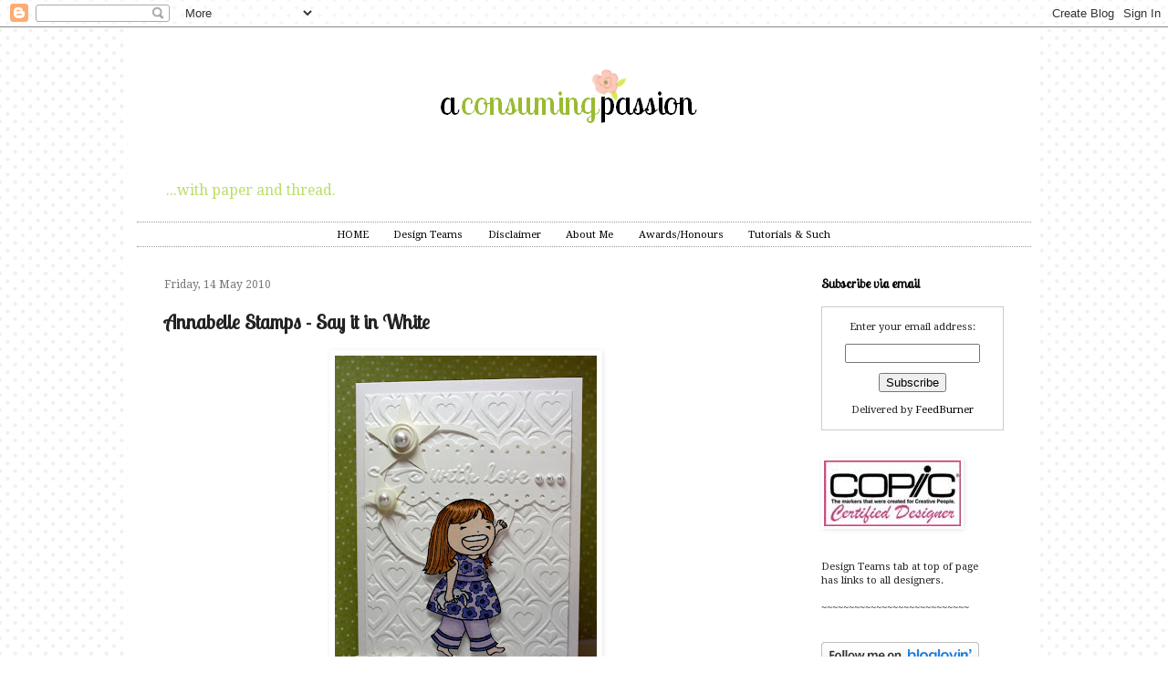

--- FILE ---
content_type: text/html; charset=UTF-8
request_url: https://a-consuming-passion.blogspot.com/2010/05/annabelle-stamps-say-it-in-white.html?showComment=1273809329443
body_size: 19521
content:
<!DOCTYPE html>
<html class='v2' dir='ltr' xmlns='http://www.w3.org/1999/xhtml' xmlns:b='http://www.google.com/2005/gml/b' xmlns:data='http://www.google.com/2005/gml/data' xmlns:expr='http://www.google.com/2005/gml/expr'>
<script type='text/javascript'> 
  cookieOptions = { 
    msg: "This site uses cookies from Google to deliver its services, to personalise ads and to analyse traffic. Information about your use of this site is shared with Google. By using this site, you agree to its use of cookies.",
 
    link: "https://www.blogger.com/go/blogspot-cookies", 
    close: "Okay!",
 
    learn: "Learn More" }; 

</script>
<head>
<link href='https://www.blogger.com/static/v1/widgets/335934321-css_bundle_v2.css' rel='stylesheet' type='text/css'/>
<link href="//fonts.googleapis.com/css?family=Droid+Serif%7CLobster+Two" rel="stylesheet" type="text/css">
<meta content='width=1100' name='viewport'/>
<meta content='text/html; charset=UTF-8' http-equiv='Content-Type'/>
<meta content='blogger' name='generator'/>
<link href='https://a-consuming-passion.blogspot.com/favicon.ico' rel='icon' type='image/x-icon'/>
<link href='http://a-consuming-passion.blogspot.com/2010/05/annabelle-stamps-say-it-in-white.html' rel='canonical'/>
<link rel="alternate" type="application/atom+xml" title="A Consuming Passion... - Atom" href="https://a-consuming-passion.blogspot.com/feeds/posts/default" />
<link rel="alternate" type="application/rss+xml" title="A Consuming Passion... - RSS" href="https://a-consuming-passion.blogspot.com/feeds/posts/default?alt=rss" />
<link rel="service.post" type="application/atom+xml" title="A Consuming Passion... - Atom" href="https://www.blogger.com/feeds/3104317885305331934/posts/default" />

<link rel="alternate" type="application/atom+xml" title="A Consuming Passion... - Atom" href="https://a-consuming-passion.blogspot.com/feeds/8608848819673102403/comments/default" />
<!--Can't find substitution for tag [blog.ieCssRetrofitLinks]-->
<link href='https://blogger.googleusercontent.com/img/b/R29vZ2xl/AVvXsEjghsWTw1yjUE2Egb57PEcIw8KbgdzRdyNA0ITmmUmbgw3nuvqYfjKBiCSwUA-rLnOlT5Bw154MWIcid6C54EUfEu8BvNdQyzLnxVB2Dxc25EcAy4mM8HNmEPsnV5_FC47WOFi6hyphenhyphenSKLRGi/s400/ABS+-+dt+-+Say+It+In+White2.jpg' rel='image_src'/>
<meta content='http://a-consuming-passion.blogspot.com/2010/05/annabelle-stamps-say-it-in-white.html' property='og:url'/>
<meta content='Annabelle Stamps - Say it in White' property='og:title'/>
<meta content='I share my crafty pursuits hoping to inspire others.' property='og:description'/>
<meta content='https://blogger.googleusercontent.com/img/b/R29vZ2xl/AVvXsEjghsWTw1yjUE2Egb57PEcIw8KbgdzRdyNA0ITmmUmbgw3nuvqYfjKBiCSwUA-rLnOlT5Bw154MWIcid6C54EUfEu8BvNdQyzLnxVB2Dxc25EcAy4mM8HNmEPsnV5_FC47WOFi6hyphenhyphenSKLRGi/w1200-h630-p-k-no-nu/ABS+-+dt+-+Say+It+In+White2.jpg' property='og:image'/>
<title>A Consuming Passion...: Annabelle Stamps - Say it in White</title>
<link href="//fonts.googleapis.com/css?family=Droid+Serif%7CLobster+Two" rel="stylesheet" type="text/css">
<style type='text/css'>@font-face{font-family:'Calligraffitti';font-style:normal;font-weight:400;font-display:swap;src:url(//fonts.gstatic.com/s/calligraffitti/v20/46k2lbT3XjDVqJw3DCmCFjE0vkFeOZI.ttf)format('truetype');}</style>
<style id='page-skin-1' type='text/css'><!--
/*
-----------------------------------------------
Blogger Template Style
Name:     Simple
Designer: Josh Peterson
URL:      www.noaesthetic.com
----------------------------------------------- */
/* Variable definitions
====================
<Variable name="keycolor" description="Main Color" type="color" default="#66bbdd"/>
<Group description="Page Text" selector="body">
<Variable name="body.font" description="Font" type="font"
default="normal normal 10px Arial, Tahoma, Helvetica, FreeSans, sans-serif"/>
<Variable name="body.text.color" description="Text Color" type="color" default="#222222"/>
</Group>
<Group description="Backgrounds" selector=".body-fauxcolumns-outer">
<Variable name="body.background.color" description="Outer Background" type="color" default="#66bbdd"/>
<Variable name="content.background.color" description="Main Background" type="color" default="#ffffff"/>
<Variable name="header.background.color" description="Header Background" type="color" default="transparent"/>
</Group>
<Group description="Links" selector=".main-outer">
<Variable name="link.color" description="Link Color" type="color" default="#2288bb"/>
<Variable name="link.visited.color" description="Visited Color" type="color" default="#888888"/>
<Variable name="link.hover.color" description="Hover Color" type="color" default="#33aaff"/>
</Group>
<Group description="Blog Title" selector=".header h1">
<Variable name="header.font" description="Font" type="font"
default="normal normal 60px Arial, Tahoma, Helvetica, FreeSans, sans-serif"/>
<Variable name="header.text.color" description="Title Color" type="color" default="#3399bb" />
</Group>
<Group description="Blog Description" selector=".header .description">
<Variable name="description.text.color" description="Description Color" type="color"
default="#777777" />
</Group>
<Group description="Tabs Text" selector=".tabs-inner .widget li a">
<Variable name="tabs.font" description="Font" type="font"
default="normal normal 14px Arial, Tahoma, Helvetica, FreeSans, sans-serif"/>
<Variable name="tabs.text.color" description="Text Color" type="color" default="#999999"/>
<Variable name="tabs.selected.text.color" description="Selected Color" type="color" default="#000000"/>
</Group>
<Group description="Tabs Background" selector=".tabs-outer .PageList">
<Variable name="tabs.background.color" description="Background Color" type="color" default="#f5f5f5"/>
<Variable name="tabs.selected.background.color" description="Selected Color" type="color" default="#eeeeee"/>
</Group>
<Group description="Post Title" selector="h3.post-title, .comments h4">
<Variable name="post.title.font" description="Font" type="font"
default="normal normal 26px Arial, Tahoma, Helvetica, FreeSans, sans-serif"/>
</Group>
<Group description="Date Header" selector=".date-header">
<Variable name="date.header.color" description="Text Color" type="color"
default="#222222"/>
<Variable name="date.header.background.color" description="Background Color" type="color"
default="transparent"/>
</Group>
<Group description="Post Footer" selector=".post-footer">
<Variable name="post.footer.text.color" description="Text Color" type="color" default="#666666"/>
<Variable name="post.footer.background.color" description="Background Color" type="color"
default="#f9f9f9"/>
<Variable name="post.footer.border.color" description="Shadow Color" type="color" default="#eeeeee"/>
</Group>
<Group description="Gadgets" selector="h2">
<Variable name="widget.title.font" description="Title Font" type="font"
default="normal bold 11px Arial, Tahoma, Helvetica, FreeSans, sans-serif"/>
<Variable name="widget.title.text.color" description="Title Color" type="color" default="#000000"/>
<Variable name="widget.alternate.text.color" description="Alternate Color" type="color" default="#999999"/>
</Group>
<Group description="Images" selector=".main-inner">
<Variable name="image.background.color" description="Background Color" type="color" default="#ffffff"/>
<Variable name="image.border.color" description="Border Color" type="color" default="#eeeeee"/>
<Variable name="image.text.color" description="Caption Text Color" type="color" default="#222222"/>
</Group>
<Group description="Accents" selector=".content-inner">
<Variable name="body.rule.color" description="Separator Line Color" type="color" default="#eeeeee"/>
<Variable name="tabs.border.color" description="Tabs Border Color" type="color" default="#ffffff"/>
</Group>
<Variable name="body.background" description="Body Background" type="background"
color="#ffffff" default="$(color) none repeat scroll top left"/>
<Variable name="body.background.override" description="Body Background Override" type="string" default=""/>
<Variable name="body.background.gradient.cap" description="Body Gradient Cap" type="url"
default="url(//www.blogblog.com/1kt/simple/gradients_light.png)"/>
<Variable name="body.background.gradient.tile" description="Body Gradient Tile" type="url"
default="url(//www.blogblog.com/1kt/simple/body_gradient_tile_light.png)"/>
<Variable name="content.background.color.selector" description="Content Background Color Selector" type="string" default=".content-inner"/>
<Variable name="content.padding" description="Content Padding" type="length" default="10px"/>
<Variable name="content.padding.horizontal" description="Content Horizontal Padding" type="length" default="10px"/>
<Variable name="content.shadow.spread" description="Content Shadow Spread" type="length" default="40px"/>
<Variable name="content.shadow.spread.webkit" description="Content Shadow Spread (WebKit)" type="length" default="5px"/>
<Variable name="content.shadow.spread.ie" description="Content Shadow Spread (IE)" type="length" default="10px"/>
<Variable name="main.border.width" description="Main Border Width" type="length" default="0"/>
<Variable name="header.background.gradient" description="Header Gradient" type="url" default="none"/>
<Variable name="header.shadow.offset.left" description="Header Shadow Offset Left" type="length" default="-1px"/>
<Variable name="header.shadow.offset.top" description="Header Shadow Offset Top" type="length" default="-1px"/>
<Variable name="header.shadow.spread" description="Header Shadow Spread" type="length" default="1px"/>
<Variable name="header.padding" description="Header Padding" type="length" default="30px"/>
<Variable name="header.border.size" description="Header Border Size" type="length" default="1px"/>
<Variable name="header.bottom.border.size" description="Header Bottom Border Size" type="length" default="1px"/>
<Variable name="header.border.horizontalsize" description="Header Horizontal Border Size" type="length" default="0"/>
<Variable name="description.text.size" description="Description Text Size" type="string" default="140%"/>
<Variable name="tabs.margin.top" description="Tabs Margin Top" type="length" default="0" />
<Variable name="tabs.margin.side" description="Tabs Side Margin" type="length" default="30px" />
<Variable name="tabs.background.gradient" description="Tabs Background Gradient" type="url"
default="url(//www.blogblog.com/1kt/simple/gradients_light.png)"/>
<Variable name="tabs.border.width" description="Tabs Border Width" type="length" default="1px"/>
<Variable name="tabs.bevel.border.width" description="Tabs Bevel Border Width" type="length" default="1px"/>
<Variable name="date.header.padding" description="Date Header Padding" type="string" default="inherit"/>
<Variable name="date.header.letterspacing" description="Date Header Letter Spacing" type="string" default="inherit"/>
<Variable name="date.header.margin" description="Date Header Margin" type="string" default="inherit"/>
<Variable name="post.margin.bottom" description="Post Bottom Margin" type="length" default="25px"/>
<Variable name="image.border.small.size" description="Image Border Small Size" type="length" default="2px"/>
<Variable name="image.border.large.size" description="Image Border Large Size" type="length" default="5px"/>
<Variable name="page.width.selector" description="Page Width Selector" type="string" default=".region-inner"/>
<Variable name="page.width" description="Page Width" type="string" default="auto"/>
<Variable name="main.section.margin" description="Main Section Margin" type="length" default="15px"/>
<Variable name="main.padding" description="Main Padding" type="length" default="15px"/>
<Variable name="main.padding.top" description="Main Padding Top" type="length" default="30px"/>
<Variable name="main.padding.bottom" description="Main Padding Bottom" type="length" default="30px"/>
<Variable name="paging.background"
color="#ffffff"
description="Background of blog paging area" type="background"
default="transparent none no-repeat scroll top center"/>
<Variable name="footer.bevel" description="Bevel border length of footer" type="length" default="0"/>
<Variable name="mobile.background.overlay" description="Mobile Background Overlay" type="string"
default="transparent none repeat scroll top left"/>
<Variable name="mobile.background.size" description="Mobile Background Size" type="string" default="auto"/>
<Variable name="mobile.button.color" description="Mobile Button Color" type="color" default="#ffffff" />
<Variable name="startSide" description="Side where text starts in blog language" type="automatic" default="left"/>
<Variable name="endSide" description="Side where text ends in blog language" type="automatic" default="right"/>
*/
/* Content
----------------------------------------------- */
body {
font-family: 'Droid Serif', serif; font-size: 70%;
color: #222222;
background: #ffffff url(//4.bp.blogspot.com/-vAVonuQTJAE/Ud1CgihagXI/AAAAAAAAGcA/A6advhEOV3M/s0/Background%2BTile%2BSpots.png) repeat scroll top left;
padding: 0 40px 40px 40px;
}
html body .region-inner {
min-width: 0;
max-width: 100%;
width: auto;
}
a:link {
text-decoration:none;
color: #000000;
}
a:visited {
text-decoration:none;
color: #b2d65e;
}
a:hover {
text-decoration:underline;
color: #b2d65e;
}
.body-fauxcolumn-outer .fauxcolumn-inner {
background: transparent none repeat scroll top left;
_background-image: none;
}
.body-fauxcolumn-outer .cap-top {
position: absolute;
z-index: 1;
height: 400px;
width: 100%;
background: #ffffff url(//4.bp.blogspot.com/-vAVonuQTJAE/Ud1CgihagXI/AAAAAAAAGcA/A6advhEOV3M/s0/Background%2BTile%2BSpots.png) repeat scroll top left;
}
.body-fauxcolumn-outer .cap-top .cap-left {
width: 100%;
background: transparent none repeat-x scroll top left;
_background-image: none;
}
.content-inner {
padding: 10px 10px;
}
.content-inner {
background-color: #ffffff;
}
/* Header
----------------------------------------------- */
.header-outer {
background: transparent none repeat-x scroll 0 -400px;
_background-image: none;
}
.Header h1 {
font: normal normal 60px Calligraffitti;
color: #bbdd66;
text-shadow: -1px -1px 1px rgba(0, 0, 0, .2);
}
.Header h1 a {
color: #bbdd66;
}
.Header .description {
font-size: 140%;
color: #bbdd66;
}
.header-inner .Header .titlewrapper {
padding: 22px 30px;
}
.header-inner .Header .descriptionwrapper {
padding: 0 30px;
}
/* Tabs
----------------------------------------------- */
.tabs-inner .section:first-child {
border-top: solid, #222222;
border-bottom: solid, #222222;
}
.tabs-inner .section:first-child ul {
margin-top: -1px;
border-top: 1px solid #ffffff;
border-left: 0 solid #ffffff;
border-right: 0 solid #ffffff;
}
.tabs-inner .widget ul {
background: #ffffff url(//www.blogblog.com/1kt/simple/gradients_light.png) repeat-x scroll 0 -800px;
_background-image: none;
border-bottom: 1px solid #ffffff;
margin-top: 0;
margin-left: -30px;
margin-right: -30px;
}
.tabs-inner .widget li a {
display: inline-block;
padding: .6em 1em;
font-family: 'Droid Serif', serif;
color: #000000;
border-left: 1px solid #ffffff;
border-right: 1px solid #ffffff;
}
.tabs-inner .widget li:first-child a {
border-left: none;
}
.tabs-inner .widget li.selected a, .tabs-inner .widget li a:hover {
color: #000000;
background-color: #ffffff;
text-decoration: none;
}
/* Columns
----------------------------------------------- */
.main-outer {
border-top: 0 solid #ffffff;
}
.fauxcolumn-left-outer .fauxcolumn-inner {
border-right: 1px solid #ffffff;
}
.fauxcolumn-right-outer .fauxcolumn-inner {
border-left: 1px solid #ffffff;
}
/* Headings
----------------------------------------------- */
h2 {
margin: 0 0 1em 0;
font-family: 'Lobster Two', cursive;
font-size:1.3em;
color: #000000;
}
/* Widgets
----------------------------------------------- */
.widget .zippy {
color: #000000;
text-shadow: 2px 2px 1px rgba(0, 0, 0, .1);
}
.widget .popular-posts ul {
list-style: none;
}
/* Posts
----------------------------------------------- */
.date-header span {
background-color: #ffffff;
font-family: 'Droid Serif', serif;
font-size:10px;font-weight: normal;
color: #777777;
padding: inherit;
letter-spacing: inherit;
margin: inherit;
font-size:12px;
}
.main-inner {
padding-top: 30px;
padding-bottom: 30px;
}
.main-inner .column-center-inner {
padding: 0 15px;
}
.main-inner .column-center-inner .section {
margin: 0 15px;
}
.post {
margin: 0 0 25px 0;
}
h3.post-title, .comments h4 {
font-family: 'Lobster Two', cursive;
font-size:2.0em;
margin: .75em 0 0;
}
.post-body {
font-size: 110%;
line-height: 1.4;
position: relative;
}
.post-body img, .post-body .tr-caption-container, .Profile img, .Image img,
.BlogList .item-thumbnail img {
padding: 2px;
background: #ffffff;
border: 1px solid #ffffff;
-moz-box-shadow: 1px 1px 5px rgba(0, 0, 0, .1);
-webkit-box-shadow: 1px 1px 5px rgba(0, 0, 0, .1);
box-shadow: 1px 1px 5px rgba(0, 0, 0, .1);
}
.post-body img, .post-body .tr-caption-container {
padding: 5px;
}
.post-body .tr-caption-container {
color: #999999;
}
.post-body .tr-caption-container img {
padding: 0;
background: transparent;
border: none;
-moz-box-shadow: 0 0 0 rgba(0, 0, 0, .1);
-webkit-box-shadow: 0 0 0 rgba(0, 0, 0, .1);
box-shadow: 0 0 0 rgba(0, 0, 0, .1);
}
.post-header {
margin: 0 0 1.5em;
line-height: 1.6;
font-size: 90%;
}
.post-footer {
margin: 20px -2px 0;
padding: 5px 10px;
color: #b2d65e;
background-color: #ffffff;
border-bottom: 1px solid #ffffff;
line-height: 1.6;
font-size: 90%;
}
#comments .comment-author {
padding-top: 1.5em;
border-top: 1px solid #ffffff;
background-position: 0 1.5em;
}
#comments .comment-author:first-child {
padding-top: 0;
border-top: none;
}
.avatar-image-container {
margin: .2em 0 0;
}
#comments .avatar-image-container img {
border: 1px solid #ffffff;
}
/* Comments
----------------------------------------------- */
.comments .comments-content .icon.blog-author {
background-repeat: no-repeat;
background-image: url([data-uri]);
}
.comments .comments-content .loadmore a {
border-top: 1px solid #000000;
border-bottom: 1px solid #000000;
}
.comments .comment-thread.inline-thread {
background-color: #ffffff;
}
.comments .continue {
border-top: 2px solid #000000;
}
/* Accents
---------------------------------------------- */
.section-columns td.columns-cell {
border-left: 1px solid #ffffff;
}
.blog-pager {
background: transparent none no-repeat scroll top center;
}
.blog-pager-older-link, .home-link,
.blog-pager-newer-link {
background-color: #ffffff;
padding: 5px;
}
.footer-outer {
border-top: 0 dashed #bbbbbb;
}
/* Mobile
----------------------------------------------- */
body.mobile  {
background-size: auto;
}
.mobile .body-fauxcolumn-outer {
background: transparent none repeat scroll top left;
}
.mobile .body-fauxcolumn-outer .cap-top {
background-size: 100% auto;
}
.mobile .content-outer {
-webkit-box-shadow: 0 0 3px rgba(0, 0, 0, .15);
box-shadow: 0 0 3px rgba(0, 0, 0, .15);
}
body.mobile .AdSense {
margin: 0 -40px;
}
.mobile .tabs-inner .widget ul {
margin-left: 0;
margin-right: 0;
}
.mobile .post {
margin: 0;
}
.mobile .main-inner .column-center-inner .section {
margin: 0;
}
.mobile .date-header span {
padding: 0.1em 10px;
margin: 0 -10px;
}
.mobile h3.post-title {
margin: 0;
}
.mobile .blog-pager {
background: transparent none no-repeat scroll top center;
}
.mobile .footer-outer {
border-top: none;
}
.mobile .main-inner, .mobile .footer-inner {
background-color: #ffffff;
}
.mobile-index-contents {
color: #222222;
}
.mobile-link-button {
background-color: #000000;
}
.mobile-link-button a:link, .mobile-link-button a:visited {
color: #ffffff;
}
.mobile .tabs-inner .section:first-child {
border-top: none;
}
.mobile .tabs-inner .PageList .widget-content {
background-color: #ffffff;
color: #000000;
border-top: 1px solid #ffffff;
border-bottom: 1px solid #ffffff;
}
.mobile .tabs-inner .PageList .widget-content .pagelist-arrow {
border-left: 1px solid #ffffff;
}
.PageList {text-align:center !important; }
.PageList li {display:inline !important; float:none !important;}
body{
font-family: 'Droid Serif', serif;
font-size: default !important;
}.tabs-inner .section:first-child ul {
background: none repeat scroll 0 0 #ffffff;
border-top : 1px dotted #999999;
border-bottom: 1px dotted #999999;
margin-top: -1px;
}
--></style>
<style id='template-skin-1' type='text/css'><!--
body {
min-width: 1000px;
}
.content-outer, .content-fauxcolumn-outer, .region-inner {
min-width: 1000px;
max-width: 1000px;
_width: 1000px;
}
.main-inner .columns {
padding-left: 0px;
padding-right: 260px;
}
.main-inner .fauxcolumn-center-outer {
left: 0px;
right: 260px;
/* IE6 does not respect left and right together */
_width: expression(this.parentNode.offsetWidth -
parseInt("0px") -
parseInt("260px") + 'px');
}
.main-inner .fauxcolumn-left-outer {
width: 0px;
}
.main-inner .fauxcolumn-right-outer {
width: 260px;
}
.main-inner .column-left-outer {
width: 0px;
right: 100%;
margin-left: -0px;
}
.main-inner .column-right-outer {
width: 260px;
margin-right: -260px;
}
#layout {
min-width: 0;
}
#layout .content-outer {
min-width: 0;
width: 800px;
}
#layout .region-inner {
min-width: 0;
width: auto;
}
--></style>
<link href='https://www.blogger.com/dyn-css/authorization.css?targetBlogID=3104317885305331934&amp;zx=15ea0b94-dceb-4d6d-8fd9-f09a67d7c936' media='none' onload='if(media!=&#39;all&#39;)media=&#39;all&#39;' rel='stylesheet'/><noscript><link href='https://www.blogger.com/dyn-css/authorization.css?targetBlogID=3104317885305331934&amp;zx=15ea0b94-dceb-4d6d-8fd9-f09a67d7c936' rel='stylesheet'/></noscript>
<meta name='google-adsense-platform-account' content='ca-host-pub-1556223355139109'/>
<meta name='google-adsense-platform-domain' content='blogspot.com'/>

</head>
<body class='loading'>
<div class='navbar section' id='navbar'><div class='widget Navbar' data-version='1' id='Navbar1'><script type="text/javascript">
    function setAttributeOnload(object, attribute, val) {
      if(window.addEventListener) {
        window.addEventListener('load',
          function(){ object[attribute] = val; }, false);
      } else {
        window.attachEvent('onload', function(){ object[attribute] = val; });
      }
    }
  </script>
<div id="navbar-iframe-container"></div>
<script type="text/javascript" src="https://apis.google.com/js/platform.js"></script>
<script type="text/javascript">
      gapi.load("gapi.iframes:gapi.iframes.style.bubble", function() {
        if (gapi.iframes && gapi.iframes.getContext) {
          gapi.iframes.getContext().openChild({
              url: 'https://www.blogger.com/navbar/3104317885305331934?po\x3d8608848819673102403\x26origin\x3dhttps://a-consuming-passion.blogspot.com',
              where: document.getElementById("navbar-iframe-container"),
              id: "navbar-iframe"
          });
        }
      });
    </script><script type="text/javascript">
(function() {
var script = document.createElement('script');
script.type = 'text/javascript';
script.src = '//pagead2.googlesyndication.com/pagead/js/google_top_exp.js';
var head = document.getElementsByTagName('head')[0];
if (head) {
head.appendChild(script);
}})();
</script>
</div></div>
<div class='body-fauxcolumns'>
<div class='fauxcolumn-outer body-fauxcolumn-outer'>
<div class='cap-top'>
<div class='cap-left'></div>
<div class='cap-right'></div>
</div>
<div class='fauxborder-left'>
<div class='fauxborder-right'></div>
<div class='fauxcolumn-inner'>
</div>
</div>
<div class='cap-bottom'>
<div class='cap-left'></div>
<div class='cap-right'></div>
</div>
</div>
</div>
<div class='content'>
<div class='content-fauxcolumns'>
<div class='fauxcolumn-outer content-fauxcolumn-outer'>
<div class='cap-top'>
<div class='cap-left'></div>
<div class='cap-right'></div>
</div>
<div class='fauxborder-left'>
<div class='fauxborder-right'></div>
<div class='fauxcolumn-inner'>
</div>
</div>
<div class='cap-bottom'>
<div class='cap-left'></div>
<div class='cap-right'></div>
</div>
</div>
</div>
<div class='content-outer'>
<div class='content-cap-top cap-top'>
<div class='cap-left'></div>
<div class='cap-right'></div>
</div>
<div class='fauxborder-left content-fauxborder-left'>
<div class='fauxborder-right content-fauxborder-right'></div>
<div class='content-inner'>
<header>
<div class='header-outer'>
<div class='header-cap-top cap-top'>
<div class='cap-left'></div>
<div class='cap-right'></div>
</div>
<div class='fauxborder-left header-fauxborder-left'>
<div class='fauxborder-right header-fauxborder-right'></div>
<div class='region-inner header-inner'>
<div class='header section' id='header'><div class='widget Header' data-version='1' id='Header1'>
<div id='header-inner'>
<a href='https://a-consuming-passion.blogspot.com/' style='display: block'>
<img alt='A Consuming Passion...' height='150px; ' id='Header1_headerimg' src='https://blogger.googleusercontent.com/img/b/R29vZ2xl/AVvXsEhGNwvryMubniUkpZs5X5vcLQ5btfdzfcYVgupqL2FYnQRGDg4ei-sfn-7ijZnvfY-FuoQA_wqoj62Aoo6UbIb_9tOJoYhXCwVNy1lkTuXFXIbEc1DXP5BsNIUtj-dE0anxK-hVdhrHVeo/s1600/BlogHeader+Transparency1.png' style='display: block' width='980px; '/>
</a>
<div class='descriptionwrapper'>
<p class='description'><span> ...with paper and thread.</span></p>
</div>
</div>
</div></div>
</div>
</div>
<div class='header-cap-bottom cap-bottom'>
<div class='cap-left'></div>
<div class='cap-right'></div>
</div>
</div>
</header>
<div class='tabs-outer'>
<div class='tabs-cap-top cap-top'>
<div class='cap-left'></div>
<div class='cap-right'></div>
</div>
<div class='fauxborder-left tabs-fauxborder-left'>
<div class='fauxborder-right tabs-fauxborder-right'></div>
<div class='region-inner tabs-inner'>
<div class='tabs section' id='crosscol'><div class='widget PageList' data-version='1' id='PageList1'>
<h2>Pages</h2>
<div class='widget-content'>
<ul>
<li>
<a href='https://a-consuming-passion.blogspot.com/'>HOME</a>
</li>
<li>
<a href='https://a-consuming-passion.blogspot.com/p/design-teams.html'>Design Teams</a>
</li>
<li>
<a href='https://a-consuming-passion.blogspot.com/p/favourite-places_09.html'>Disclaimer</a>
</li>
<li>
<a href='https://a-consuming-passion.blogspot.com/p/about-me.html'>About Me</a>
</li>
<li>
<a href='https://a-consuming-passion.blogspot.com/p/awardshonors_8606.html'>Awards/Honours</a>
</li>
<li>
<a href='https://a-consuming-passion.blogspot.com/p/tutorials.html'>Tutorials &amp; Such</a>
</li>
</ul>
<div class='clear'></div>
</div>
</div></div>
<div class='tabs no-items section' id='crosscol-overflow'></div>
</div>
</div>
<div class='tabs-cap-bottom cap-bottom'>
<div class='cap-left'></div>
<div class='cap-right'></div>
</div>
</div>
<div class='main-outer'>
<div class='main-cap-top cap-top'>
<div class='cap-left'></div>
<div class='cap-right'></div>
</div>
<div class='fauxborder-left main-fauxborder-left'>
<div class='fauxborder-right main-fauxborder-right'></div>
<div class='region-inner main-inner'>
<div class='columns fauxcolumns'>
<div class='fauxcolumn-outer fauxcolumn-center-outer'>
<div class='cap-top'>
<div class='cap-left'></div>
<div class='cap-right'></div>
</div>
<div class='fauxborder-left'>
<div class='fauxborder-right'></div>
<div class='fauxcolumn-inner'>
</div>
</div>
<div class='cap-bottom'>
<div class='cap-left'></div>
<div class='cap-right'></div>
</div>
</div>
<div class='fauxcolumn-outer fauxcolumn-left-outer'>
<div class='cap-top'>
<div class='cap-left'></div>
<div class='cap-right'></div>
</div>
<div class='fauxborder-left'>
<div class='fauxborder-right'></div>
<div class='fauxcolumn-inner'>
</div>
</div>
<div class='cap-bottom'>
<div class='cap-left'></div>
<div class='cap-right'></div>
</div>
</div>
<div class='fauxcolumn-outer fauxcolumn-right-outer'>
<div class='cap-top'>
<div class='cap-left'></div>
<div class='cap-right'></div>
</div>
<div class='fauxborder-left'>
<div class='fauxborder-right'></div>
<div class='fauxcolumn-inner'>
</div>
</div>
<div class='cap-bottom'>
<div class='cap-left'></div>
<div class='cap-right'></div>
</div>
</div>
<!-- corrects IE6 width calculation -->
<div class='columns-inner'>
<div class='column-center-outer'>
<div class='column-center-inner'>
<div class='main section' id='main'><div class='widget Blog' data-version='1' id='Blog1'>
<div class='blog-posts hfeed'>
<!--Can't find substitution for tag [defaultAdStart]-->

          <div class="date-outer">
        
<h2 class='date-header'><span>Friday, 14 May 2010</span></h2>

          <div class="date-posts">
        
<div class='post-outer'>
<div class='post hentry' itemprop='blogPost' itemscope='itemscope' itemtype='http://schema.org/BlogPosting'>
<meta content='https://blogger.googleusercontent.com/img/b/R29vZ2xl/AVvXsEjghsWTw1yjUE2Egb57PEcIw8KbgdzRdyNA0ITmmUmbgw3nuvqYfjKBiCSwUA-rLnOlT5Bw154MWIcid6C54EUfEu8BvNdQyzLnxVB2Dxc25EcAy4mM8HNmEPsnV5_FC47WOFi6hyphenhyphenSKLRGi/s400/ABS+-+dt+-+Say+It+In+White2.jpg' itemprop='image_url'/>
<meta content='3104317885305331934' itemprop='blogId'/>
<meta content='8608848819673102403' itemprop='postId'/>
<a name='8608848819673102403'></a>
<h3 class='post-title entry-title' itemprop='name'>
Annabelle Stamps - Say it in White
</h3>
<div class='post-header'>
<div class='post-header-line-1'></div>
</div>
<div class='post-body entry-content' id='post-body-8608848819673102403' itemprop='description articleBody'>
<a href="https://blogger.googleusercontent.com/img/b/R29vZ2xl/AVvXsEjghsWTw1yjUE2Egb57PEcIw8KbgdzRdyNA0ITmmUmbgw3nuvqYfjKBiCSwUA-rLnOlT5Bw154MWIcid6C54EUfEu8BvNdQyzLnxVB2Dxc25EcAy4mM8HNmEPsnV5_FC47WOFi6hyphenhyphenSKLRGi/s1600/ABS+-+dt+-+Say+It+In+White2.jpg" onblur="try {parent.deselectBloggerImageGracefully();} catch(e) {}"><img alt="" border="0" id="BLOGGER_PHOTO_ID_5470751245401606114" src="https://blogger.googleusercontent.com/img/b/R29vZ2xl/AVvXsEjghsWTw1yjUE2Egb57PEcIw8KbgdzRdyNA0ITmmUmbgw3nuvqYfjKBiCSwUA-rLnOlT5Bw154MWIcid6C54EUfEu8BvNdQyzLnxVB2Dxc25EcAy4mM8HNmEPsnV5_FC47WOFi6hyphenhyphenSKLRGi/s400/ABS+-+dt+-+Say+It+In+White2.jpg" style="display:block; margin:0px auto 10px; text-align:center;cursor:pointer; cursor:hand;width: 287px; height: 400px;" /></a><div style="text-align: justify;">Good Morning Blogger's,</div><div style="text-align: justify;"><br /></div><div style="text-align: justify;">Friday again so that means it's time for Annabelle Stamps challenge to Say It In......White .</div><div style="text-align: justify;">My card features the set <a href="http://www.annabellestamps.com/diva-p-6.html">'Diva'</a>, which I've coloured with Copic markers.</div><div style="text-align: justify;"><br /></div><div style="text-align: justify;">Method:</div><div style="text-align: justify;">1.  Stamp image colour and cut out.</div><div style="text-align: justify;">2. Emboss some white card using the Cuttlebug and Kimmy-Luvs Embossing folder.</div><div style="text-align: justify;">3. Punch either side of a strip of card for the sentiment using a SU lase punch. Then emboss the     sentiment which is also a Cuttlebug embossing folder. Add three small <a href="http://www.annabellestamps.com/pearls-pearls-c-37_42.html">pearls.</a></div><div style="text-align: justify;">4. Punch two stars and a circle from the same white card. Add buttons with <a href="http://www.annabellestamps.com/pearls-pearls-c-37_42.html">pearl</a> centres.</div><div style="text-align: justify;">5. Slip the sentiment strip through the circle and attach to the card front with double sided             tape. Add the star embellishments.</div><div style="text-align: justify;">6. Attach the coloured image using foam dots.</div><div style="text-align: justify;">7. Lay some strong tape across the bottom of the card and stick the white ribbon in a gathered      fashion directly to the tape, folding the edges under.</div><div style="text-align: justify;">8. Attach the completed mat to the base card.</div><div style="text-align: justify;">9. Make a cup of tea and relax!!!!</div><div style="text-align: justify;"><br /></div><div style="text-align: justify;">Hope you'll take the challenge this week and don't forget to get your sketch challenge cards for the <a href="http://a-consuming-passion.blogspot.com/2010/05/annabelle-stamps-absc021.html">ABSC021 </a>posted before next week to be in the running for the prize stamp set.</div><div style="text-align: justify;"><br /></div><div style="text-align: justify;">I'm off to check the design team cards for this week hope you'll take the time to check them out too.</div><div style="text-align: justify;"><br /></div><div style="text-align: justify;">Thanks for dropping by, hope you can drop by tomorrow, I have the latest boxed card to show so see you then.</div><div><a href="http://www.mylivesignature.com/" target="_blank"><img src="https://lh3.googleusercontent.com/blogger_img_proxy/AEn0k_srqDAQK5-XeMG9bUwzBcmEin2oBhIj25q-pmq2NxOzeCwVzbpEo6Cc1gRfPH2aQAQuglPhHNptglPO8_X8tjHLhj4KRQsqzb9R2SFyT0Uz6uT3E2jCVU8QyxlMApd1VXlthFH45yhnoIrt7rMYG4KtDIsZceSneQ=s0-d" style="border: 0 !important; background: transparent;"></a></div><div><span class="Apple-style-span"  style="color:#FF0000;">Edit:</span></div><div><span class="Apple-style-span"  style="color:#FF0000;">Click<a href="http://a-consuming-passion.blogspot.com/2010/05/i-spy-with-my-little-eye.html"> here</a> to see my other All white card!!!!!!  Well almost all white I have a hard time NOT adding some colour.........</span></div>
<div style='clear: both;'></div>
</div>
<div class='post-footer'>
<div class='post-footer-line post-footer-line-1'><span class='post-comment-link'>
</span>
<span class='post-icons'>
<span class='item-action'>
<a href='https://www.blogger.com/email-post/3104317885305331934/8608848819673102403' title='Email Post'>
<img alt="" class="icon-action" height="13" src="//img1.blogblog.com/img/icon18_email.gif" width="18">
</a>
</span>
<span class='item-control blog-admin pid-139301846'>
<a href='https://www.blogger.com/post-edit.g?blogID=3104317885305331934&postID=8608848819673102403&from=pencil' title='Edit Post'>
<img alt="" class="icon-action" height="18" src="//img2.blogblog.com/img/icon18_edit_allbkg.gif" width="18">
</a>
</span>
</span>
</div>
<div class='post-footer-line post-footer-line-2'></div>
<div class='post-footer-line post-footer-line-3'></div>
</div>
</div>
<div class='comments' id='comments'>
<a name='comments'></a>
<h4>12 comments:</h4>
<div id='Blog1_comments-block-wrapper'>
<dl class='avatar-comment-indent' id='comments-block'>
<dt class='comment-author ' id='c9187469235476779597'>
<a name='c9187469235476779597'></a>
<div class="avatar-image-container vcard"><span dir="ltr"><a href="https://www.blogger.com/profile/02895474215420399958" target="" rel="nofollow" onclick="" class="avatar-hovercard" id="av-9187469235476779597-02895474215420399958"><img src="https://resources.blogblog.com/img/blank.gif" width="35" height="35" class="delayLoad" style="display: none;" longdesc="//blogger.googleusercontent.com/img/b/R29vZ2xl/AVvXsEiHlGYNPjgV3JudiEzZA3nj0NX_jyGHATtQFTliOZUsiSCUvVEBFfnB6U-gCkrhGItJINgpohu8kgOJvFqQi4qJRu6p9IX-nV_WXfpgNI5fNYG3jh0cpXGymPRmmmOD3A/s45-c/Profile+Photo.jpg" alt="" title="Patti J">

<noscript><img src="//blogger.googleusercontent.com/img/b/R29vZ2xl/AVvXsEiHlGYNPjgV3JudiEzZA3nj0NX_jyGHATtQFTliOZUsiSCUvVEBFfnB6U-gCkrhGItJINgpohu8kgOJvFqQi4qJRu6p9IX-nV_WXfpgNI5fNYG3jh0cpXGymPRmmmOD3A/s45-c/Profile+Photo.jpg" width="35" height="35" class="photo" alt=""></noscript></a></span></div>
<a href='https://www.blogger.com/profile/02895474215420399958' rel='nofollow'>Patti J</a>
said...
</dt>
<dd class='comment-body' id='Blog1_cmt-9187469235476779597'>
<p>
OMG Sue - this is wonderful!  So beautifully done!  I love white on white, and your coloring just pops against all the white!  Gorgeous!!!
</p>
</dd>
<dd class='comment-footer'>
<span class='comment-timestamp'>
<a href='https://a-consuming-passion.blogspot.com/2010/05/annabelle-stamps-say-it-in-white.html?showComment=1273788566694#c9187469235476779597' title='comment permalink'>
14 May 2010 at 08:09
</a>
<span class='item-control blog-admin pid-1342045949'>
<a class='comment-delete' href='https://www.blogger.com/comment/delete/3104317885305331934/9187469235476779597' title='Delete Comment'>
<img src='//www.blogger.com/img/icon_delete13.gif'/>
</a>
</span>
</span>
</dd>
<dt class='comment-author ' id='c5348041573147815642'>
<a name='c5348041573147815642'></a>
<div class="avatar-image-container vcard"><span dir="ltr"><a href="https://www.blogger.com/profile/16694026625789937446" target="" rel="nofollow" onclick="" class="avatar-hovercard" id="av-5348041573147815642-16694026625789937446"><img src="https://resources.blogblog.com/img/blank.gif" width="35" height="35" class="delayLoad" style="display: none;" longdesc="//blogger.googleusercontent.com/img/b/R29vZ2xl/AVvXsEhcOx0WfSx74fQdssG9Mk2-Ja4uYVRN0mfjUCjFJrAkBjC_IHIXMyo5YiFitcYaGOe137hepbDEsLFa3dFlSsfz0knLQyjW4F_8z0yCrU7ZHvJntBOvQadYQkoea_DOeg/s45-c/0211111337a.jpg" alt="" title="The Other Patti Sue">

<noscript><img src="//blogger.googleusercontent.com/img/b/R29vZ2xl/AVvXsEhcOx0WfSx74fQdssG9Mk2-Ja4uYVRN0mfjUCjFJrAkBjC_IHIXMyo5YiFitcYaGOe137hepbDEsLFa3dFlSsfz0knLQyjW4F_8z0yCrU7ZHvJntBOvQadYQkoea_DOeg/s45-c/0211111337a.jpg" width="35" height="35" class="photo" alt=""></noscript></a></span></div>
<a href='https://www.blogger.com/profile/16694026625789937446' rel='nofollow'>The Other Patti Sue</a>
said...
</dt>
<dd class='comment-body' id='Blog1_cmt-5348041573147815642'>
<p>
I&#39;m with Patti... she said it all! I do love the ribbon treatment too, I think she missed that!
</p>
</dd>
<dd class='comment-footer'>
<span class='comment-timestamp'>
<a href='https://a-consuming-passion.blogspot.com/2010/05/annabelle-stamps-say-it-in-white.html?showComment=1273806580404#c5348041573147815642' title='comment permalink'>
14 May 2010 at 13:09
</a>
<span class='item-control blog-admin pid-605394650'>
<a class='comment-delete' href='https://www.blogger.com/comment/delete/3104317885305331934/5348041573147815642' title='Delete Comment'>
<img src='//www.blogger.com/img/icon_delete13.gif'/>
</a>
</span>
</span>
</dd>
<dt class='comment-author ' id='c5830093038402122210'>
<a name='c5830093038402122210'></a>
<div class="avatar-image-container vcard"><span dir="ltr"><a href="https://www.blogger.com/profile/06203660097242725136" target="" rel="nofollow" onclick="" class="avatar-hovercard" id="av-5830093038402122210-06203660097242725136"><img src="https://resources.blogblog.com/img/blank.gif" width="35" height="35" class="delayLoad" style="display: none;" longdesc="//blogger.googleusercontent.com/img/b/R29vZ2xl/AVvXsEjKsX1GcPuHzFxb292cu4zUSMIIax_cqgcaFNuTpv5_I1OBFWPWdyCsLAhyUUEGHHk2piZEPWQDf8R-elObFdKV40IvjhImiAoxWCFkfdDPsIf__1yevr3Ox-hVWPp-FKA/s45-c/P1010229.JPG" alt="" title="Shirley-Anne">

<noscript><img src="//blogger.googleusercontent.com/img/b/R29vZ2xl/AVvXsEjKsX1GcPuHzFxb292cu4zUSMIIax_cqgcaFNuTpv5_I1OBFWPWdyCsLAhyUUEGHHk2piZEPWQDf8R-elObFdKV40IvjhImiAoxWCFkfdDPsIf__1yevr3Ox-hVWPp-FKA/s45-c/P1010229.JPG" width="35" height="35" class="photo" alt=""></noscript></a></span></div>
<a href='https://www.blogger.com/profile/06203660097242725136' rel='nofollow'>Shirley-Anne</a>
said...
</dt>
<dd class='comment-body' id='Blog1_cmt-5830093038402122210'>
<p>
I love white on white too. <br />Love the image and your colouring but really two things stand out for me and that&#39;s the ruffle at bottom and the circle and stars behind image .
</p>
</dd>
<dd class='comment-footer'>
<span class='comment-timestamp'>
<a href='https://a-consuming-passion.blogspot.com/2010/05/annabelle-stamps-say-it-in-white.html?showComment=1273808520022#c5830093038402122210' title='comment permalink'>
14 May 2010 at 13:42
</a>
<span class='item-control blog-admin pid-1137751339'>
<a class='comment-delete' href='https://www.blogger.com/comment/delete/3104317885305331934/5830093038402122210' title='Delete Comment'>
<img src='//www.blogger.com/img/icon_delete13.gif'/>
</a>
</span>
</span>
</dd>
<dt class='comment-author ' id='c4124121057644927225'>
<a name='c4124121057644927225'></a>
<div class="avatar-image-container vcard"><span dir="ltr"><a href="https://www.blogger.com/profile/17960452530533589273" target="" rel="nofollow" onclick="" class="avatar-hovercard" id="av-4124121057644927225-17960452530533589273"><img src="https://resources.blogblog.com/img/blank.gif" width="35" height="35" class="delayLoad" style="display: none;" longdesc="//blogger.googleusercontent.com/img/b/R29vZ2xl/AVvXsEhepgmAPsZ5aH6PjsYWWY49P71b2JQkNS1OM-yWSXQHgJVO40IhxS6wt4h9w-tf7B9oZj2LdPyXzIAOBJ56t95onk8F01q-A7wcsUuyhEyBgrzJIuHc8o13aFTgk5KKLVY/s45-c/bettyscs.JPG" alt="" title="Betty Benton">

<noscript><img src="//blogger.googleusercontent.com/img/b/R29vZ2xl/AVvXsEhepgmAPsZ5aH6PjsYWWY49P71b2JQkNS1OM-yWSXQHgJVO40IhxS6wt4h9w-tf7B9oZj2LdPyXzIAOBJ56t95onk8F01q-A7wcsUuyhEyBgrzJIuHc8o13aFTgk5KKLVY/s45-c/bettyscs.JPG" width="35" height="35" class="photo" alt=""></noscript></a></span></div>
<a href='https://www.blogger.com/profile/17960452530533589273' rel='nofollow'>Betty Benton</a>
said...
</dt>
<dd class='comment-body' id='Blog1_cmt-4124121057644927225'>
<p>
Love all those layers of white in the background -- such detail! Makes your colored image stand out beautifully
</p>
</dd>
<dd class='comment-footer'>
<span class='comment-timestamp'>
<a href='https://a-consuming-passion.blogspot.com/2010/05/annabelle-stamps-say-it-in-white.html?showComment=1273809329443#c4124121057644927225' title='comment permalink'>
14 May 2010 at 13:55
</a>
<span class='item-control blog-admin pid-229495636'>
<a class='comment-delete' href='https://www.blogger.com/comment/delete/3104317885305331934/4124121057644927225' title='Delete Comment'>
<img src='//www.blogger.com/img/icon_delete13.gif'/>
</a>
</span>
</span>
</dd>
<dt class='comment-author ' id='c8991448339243548203'>
<a name='c8991448339243548203'></a>
<div class="avatar-image-container avatar-stock"><span dir="ltr"><a href="https://www.blogger.com/profile/12887915342118597572" target="" rel="nofollow" onclick="" class="avatar-hovercard" id="av-8991448339243548203-12887915342118597572"><img src="//www.blogger.com/img/blogger_logo_round_35.png" width="35" height="35" alt="" title="craftieodmae">

</a></span></div>
<a href='https://www.blogger.com/profile/12887915342118597572' rel='nofollow'>craftieodmae</a>
said...
</dt>
<dd class='comment-body' id='Blog1_cmt-8991448339243548203'>
<p>
Beautiful!  I love white cards.......
</p>
</dd>
<dd class='comment-footer'>
<span class='comment-timestamp'>
<a href='https://a-consuming-passion.blogspot.com/2010/05/annabelle-stamps-say-it-in-white.html?showComment=1273838002593#c8991448339243548203' title='comment permalink'>
14 May 2010 at 21:53
</a>
<span class='item-control blog-admin pid-1631343297'>
<a class='comment-delete' href='https://www.blogger.com/comment/delete/3104317885305331934/8991448339243548203' title='Delete Comment'>
<img src='//www.blogger.com/img/icon_delete13.gif'/>
</a>
</span>
</span>
</dd>
<dt class='comment-author ' id='c375210336150198085'>
<a name='c375210336150198085'></a>
<div class="avatar-image-container vcard"><span dir="ltr"><a href="https://www.blogger.com/profile/14587867197850064349" target="" rel="nofollow" onclick="" class="avatar-hovercard" id="av-375210336150198085-14587867197850064349"><img src="https://resources.blogblog.com/img/blank.gif" width="35" height="35" class="delayLoad" style="display: none;" longdesc="//4.bp.blogspot.com/-NbdOVIN6C_o/ZLsbxpYwe1I/AAAAAAAAbtc/yzoYaIhX4E8oLT_T-yC2ogQH7ku3oeh9wCK4BGAYYCw/s35/Ida%252520Profile.jpg" alt="" title="Ida">

<noscript><img src="//4.bp.blogspot.com/-NbdOVIN6C_o/ZLsbxpYwe1I/AAAAAAAAbtc/yzoYaIhX4E8oLT_T-yC2ogQH7ku3oeh9wCK4BGAYYCw/s35/Ida%252520Profile.jpg" width="35" height="35" class="photo" alt=""></noscript></a></span></div>
<a href='https://www.blogger.com/profile/14587867197850064349' rel='nofollow'>Ida</a>
said...
</dt>
<dd class='comment-body' id='Blog1_cmt-375210336150198085'>
<p>
Oh wow this turned out fantastic.  I love all the different elements like the ruffled ribbon, the stars and how you threaded the sentiment panel through the circle.  It&#39;s just beautiful.
</p>
</dd>
<dd class='comment-footer'>
<span class='comment-timestamp'>
<a href='https://a-consuming-passion.blogspot.com/2010/05/annabelle-stamps-say-it-in-white.html?showComment=1273848941432#c375210336150198085' title='comment permalink'>
15 May 2010 at 00:55
</a>
<span class='item-control blog-admin pid-520420916'>
<a class='comment-delete' href='https://www.blogger.com/comment/delete/3104317885305331934/375210336150198085' title='Delete Comment'>
<img src='//www.blogger.com/img/icon_delete13.gif'/>
</a>
</span>
</span>
</dd>
<dt class='comment-author ' id='c9120416901736536146'>
<a name='c9120416901736536146'></a>
<div class="avatar-image-container vcard"><span dir="ltr"><a href="https://www.blogger.com/profile/01118317224853360203" target="" rel="nofollow" onclick="" class="avatar-hovercard" id="av-9120416901736536146-01118317224853360203"><img src="https://resources.blogblog.com/img/blank.gif" width="35" height="35" class="delayLoad" style="display: none;" longdesc="//blogger.googleusercontent.com/img/b/R29vZ2xl/AVvXsEgY2wrzHS4TwFGnU9-Y48IwjAQOzJThf1u5apH7DfICk3N7zop7HmTYFCzbGyfvX_PpyI8_sGPaAZ2C4--EN0l0Q-f5_kmxzJP9Cd47fyF9QS3hxPnt_9U7FeN5ov6Fgg/s45-c/100110-First-Pair-of-Glasse.jpg" alt="" title="Kathy Martin">

<noscript><img src="//blogger.googleusercontent.com/img/b/R29vZ2xl/AVvXsEgY2wrzHS4TwFGnU9-Y48IwjAQOzJThf1u5apH7DfICk3N7zop7HmTYFCzbGyfvX_PpyI8_sGPaAZ2C4--EN0l0Q-f5_kmxzJP9Cd47fyF9QS3hxPnt_9U7FeN5ov6Fgg/s45-c/100110-First-Pair-of-Glasse.jpg" width="35" height="35" class="photo" alt=""></noscript></a></span></div>
<a href='https://www.blogger.com/profile/01118317224853360203' rel='nofollow'>Kathy Martin</a>
said...
</dt>
<dd class='comment-body' id='Blog1_cmt-9120416901736536146'>
<p>
FUN card! Love all the embossing and white space! :)
</p>
</dd>
<dd class='comment-footer'>
<span class='comment-timestamp'>
<a href='https://a-consuming-passion.blogspot.com/2010/05/annabelle-stamps-say-it-in-white.html?showComment=1273854408788#c9120416901736536146' title='comment permalink'>
15 May 2010 at 02:26
</a>
<span class='item-control blog-admin pid-1735104027'>
<a class='comment-delete' href='https://www.blogger.com/comment/delete/3104317885305331934/9120416901736536146' title='Delete Comment'>
<img src='//www.blogger.com/img/icon_delete13.gif'/>
</a>
</span>
</span>
</dd>
<dt class='comment-author ' id='c262614874517183660'>
<a name='c262614874517183660'></a>
<div class="avatar-image-container avatar-stock"><span dir="ltr"><a href="http://www.stampinmoments.com" target="" rel="nofollow" onclick=""><img src="//resources.blogblog.com/img/blank.gif" width="35" height="35" alt="" title="Andrea">

</a></span></div>
<a href='http://www.stampinmoments.com' rel='nofollow'>Andrea</a>
said...
</dt>
<dd class='comment-body' id='Blog1_cmt-262614874517183660'>
<p>
Beautiful Sue!  I had a bit of trouble with a straight white card as well and added a touch of colour :)  <br />Have a great weekend,<br />Andrea<br />x
</p>
</dd>
<dd class='comment-footer'>
<span class='comment-timestamp'>
<a href='https://a-consuming-passion.blogspot.com/2010/05/annabelle-stamps-say-it-in-white.html?showComment=1273877547030#c262614874517183660' title='comment permalink'>
15 May 2010 at 08:52
</a>
<span class='item-control blog-admin pid-731795186'>
<a class='comment-delete' href='https://www.blogger.com/comment/delete/3104317885305331934/262614874517183660' title='Delete Comment'>
<img src='//www.blogger.com/img/icon_delete13.gif'/>
</a>
</span>
</span>
</dd>
<dt class='comment-author ' id='c4989853217788715909'>
<a name='c4989853217788715909'></a>
<div class="avatar-image-container vcard"><span dir="ltr"><a href="https://www.blogger.com/profile/07361125755760341264" target="" rel="nofollow" onclick="" class="avatar-hovercard" id="av-4989853217788715909-07361125755760341264"><img src="https://resources.blogblog.com/img/blank.gif" width="35" height="35" class="delayLoad" style="display: none;" longdesc="//blogger.googleusercontent.com/img/b/R29vZ2xl/AVvXsEjxhHL-HuZyd5rVrFJOyaz7xCPk8A1KUF7qhBEmj6OU5lwzP7ZoSZ6fTp_jor3_jOAQ0dkEhLlgDyFIIZuV5Chi2SFZo0xwaOnbPUsnKUcb5p9ajD5KLXYbyrqPQGEmoA/s45-c/Sammi.png" alt="" title="Sammi">

<noscript><img src="//blogger.googleusercontent.com/img/b/R29vZ2xl/AVvXsEjxhHL-HuZyd5rVrFJOyaz7xCPk8A1KUF7qhBEmj6OU5lwzP7ZoSZ6fTp_jor3_jOAQ0dkEhLlgDyFIIZuV5Chi2SFZo0xwaOnbPUsnKUcb5p9ajD5KLXYbyrqPQGEmoA/s45-c/Sammi.png" width="35" height="35" class="photo" alt=""></noscript></a></span></div>
<a href='https://www.blogger.com/profile/07361125755760341264' rel='nofollow'>Sammi</a>
said...
</dt>
<dd class='comment-body' id='Blog1_cmt-4989853217788715909'>
<p>
Oh wow!1 this is stunning Sue! Love all the white and that little girl in purple looks amazing there on all the white!! :D<br />Gorgeous job!
</p>
</dd>
<dd class='comment-footer'>
<span class='comment-timestamp'>
<a href='https://a-consuming-passion.blogspot.com/2010/05/annabelle-stamps-say-it-in-white.html?showComment=1273885874388#c4989853217788715909' title='comment permalink'>
15 May 2010 at 11:11
</a>
<span class='item-control blog-admin pid-1682088601'>
<a class='comment-delete' href='https://www.blogger.com/comment/delete/3104317885305331934/4989853217788715909' title='Delete Comment'>
<img src='//www.blogger.com/img/icon_delete13.gif'/>
</a>
</span>
</span>
</dd>
<dt class='comment-author ' id='c3332059815036914373'>
<a name='c3332059815036914373'></a>
<div class="avatar-image-container vcard"><span dir="ltr"><a href="https://www.blogger.com/profile/11948970233836053676" target="" rel="nofollow" onclick="" class="avatar-hovercard" id="av-3332059815036914373-11948970233836053676"><img src="https://resources.blogblog.com/img/blank.gif" width="35" height="35" class="delayLoad" style="display: none;" longdesc="//blogger.googleusercontent.com/img/b/R29vZ2xl/AVvXsEhzHlcyDfurq5PkykjF0IwTqGZmtffxJYEKFY6aU6rDSrezG_-F1gXEHG98AjymXafiPVc0mbx6w7U_O3duI5tOwdo4Lpw3-eIfCCDgFZpLyjoVrf9fIrxntc2neVGfpvQ/s45-c/Introducing+Kathy+Jones_edited-1.jpg" alt="" title="Kathy Jones">

<noscript><img src="//blogger.googleusercontent.com/img/b/R29vZ2xl/AVvXsEhzHlcyDfurq5PkykjF0IwTqGZmtffxJYEKFY6aU6rDSrezG_-F1gXEHG98AjymXafiPVc0mbx6w7U_O3duI5tOwdo4Lpw3-eIfCCDgFZpLyjoVrf9fIrxntc2neVGfpvQ/s45-c/Introducing+Kathy+Jones_edited-1.jpg" width="35" height="35" class="photo" alt=""></noscript></a></span></div>
<a href='https://www.blogger.com/profile/11948970233836053676' rel='nofollow'>Kathy Jones</a>
said...
</dt>
<dd class='comment-body' id='Blog1_cmt-3332059815036914373'>
<p>
FABULOUS Sue!!!  I love the crisp look of all that white and love the embossing!!!  Super cute image and pretty colouring too!!!  :)
</p>
</dd>
<dd class='comment-footer'>
<span class='comment-timestamp'>
<a href='https://a-consuming-passion.blogspot.com/2010/05/annabelle-stamps-say-it-in-white.html?showComment=1273969951208#c3332059815036914373' title='comment permalink'>
16 May 2010 at 10:32
</a>
<span class='item-control blog-admin pid-704983112'>
<a class='comment-delete' href='https://www.blogger.com/comment/delete/3104317885305331934/3332059815036914373' title='Delete Comment'>
<img src='//www.blogger.com/img/icon_delete13.gif'/>
</a>
</span>
</span>
</dd>
<dt class='comment-author ' id='c7567206003803098499'>
<a name='c7567206003803098499'></a>
<div class="avatar-image-container vcard"><span dir="ltr"><a href="https://www.blogger.com/profile/10626413312523195919" target="" rel="nofollow" onclick="" class="avatar-hovercard" id="av-7567206003803098499-10626413312523195919"><img src="https://resources.blogblog.com/img/blank.gif" width="35" height="35" class="delayLoad" style="display: none;" longdesc="//blogger.googleusercontent.com/img/b/R29vZ2xl/AVvXsEgrKJm7wwDpC2X8cR6fQIYSxBS8XfVQxJuoxpFI13iVRSn7qbalTGQ5Adm_TQPQPRurqOEnyyOLAsgKyUfvb5G34TYJrRQEKCvhYLu5z8UAreKjZPgrJMh2myFKMA8RTl8/s45-c/Edna_Mode.jpg" alt="" title="Edna Morrisedie">

<noscript><img src="//blogger.googleusercontent.com/img/b/R29vZ2xl/AVvXsEgrKJm7wwDpC2X8cR6fQIYSxBS8XfVQxJuoxpFI13iVRSn7qbalTGQ5Adm_TQPQPRurqOEnyyOLAsgKyUfvb5G34TYJrRQEKCvhYLu5z8UAreKjZPgrJMh2myFKMA8RTl8/s45-c/Edna_Mode.jpg" width="35" height="35" class="photo" alt=""></noscript></a></span></div>
<a href='https://www.blogger.com/profile/10626413312523195919' rel='nofollow'>Edna Morrisedie</a>
said...
</dt>
<dd class='comment-body' id='Blog1_cmt-7567206003803098499'>
<p>
Great white texture, just fab, love love the cirle and stars too, and a nicely coloured little girlie too, well done!
</p>
</dd>
<dd class='comment-footer'>
<span class='comment-timestamp'>
<a href='https://a-consuming-passion.blogspot.com/2010/05/annabelle-stamps-say-it-in-white.html?showComment=1274001514138#c7567206003803098499' title='comment permalink'>
16 May 2010 at 19:18
</a>
<span class='item-control blog-admin pid-1601759597'>
<a class='comment-delete' href='https://www.blogger.com/comment/delete/3104317885305331934/7567206003803098499' title='Delete Comment'>
<img src='//www.blogger.com/img/icon_delete13.gif'/>
</a>
</span>
</span>
</dd>
<dt class='comment-author ' id='c6194591321249856096'>
<a name='c6194591321249856096'></a>
<div class="avatar-image-container vcard"><span dir="ltr"><a href="https://www.blogger.com/profile/07065998133202817496" target="" rel="nofollow" onclick="" class="avatar-hovercard" id="av-6194591321249856096-07065998133202817496"><img src="https://resources.blogblog.com/img/blank.gif" width="35" height="35" class="delayLoad" style="display: none;" longdesc="//blogger.googleusercontent.com/img/b/R29vZ2xl/AVvXsEiUuNIpcYAY9vyOyCCY2qsFWlsGu-hC-63CW4YTc4379y_Fx3_1yc86Ii4LS7HdEX8yXM2Sq3aqqDI6O_vCvgaW2jfjb0YiW1KaAGhjnmr4dNzdvMju38cu2DvqKT8f_w/s45-c/P1020444.JPG" alt="" title="Kylie">

<noscript><img src="//blogger.googleusercontent.com/img/b/R29vZ2xl/AVvXsEiUuNIpcYAY9vyOyCCY2qsFWlsGu-hC-63CW4YTc4379y_Fx3_1yc86Ii4LS7HdEX8yXM2Sq3aqqDI6O_vCvgaW2jfjb0YiW1KaAGhjnmr4dNzdvMju38cu2DvqKT8f_w/s45-c/P1020444.JPG" width="35" height="35" class="photo" alt=""></noscript></a></span></div>
<a href='https://www.blogger.com/profile/07065998133202817496' rel='nofollow'>Kylie</a>
said...
</dt>
<dd class='comment-body' id='Blog1_cmt-6194591321249856096'>
<p>
Beautiful Sue, love your card and your work!<br /><br />Take Care,<br />Hugs,<br />Kylie X
</p>
</dd>
<dd class='comment-footer'>
<span class='comment-timestamp'>
<a href='https://a-consuming-passion.blogspot.com/2010/05/annabelle-stamps-say-it-in-white.html?showComment=1274267099763#c6194591321249856096' title='comment permalink'>
19 May 2010 at 21:04
</a>
<span class='item-control blog-admin pid-461183707'>
<a class='comment-delete' href='https://www.blogger.com/comment/delete/3104317885305331934/6194591321249856096' title='Delete Comment'>
<img src='//www.blogger.com/img/icon_delete13.gif'/>
</a>
</span>
</span>
</dd>
</dl>
</div>
<p class='comment-footer'>
<a href='https://www.blogger.com/comment/fullpage/post/3104317885305331934/8608848819673102403' onclick='javascript:window.open(this.href, "bloggerPopup", "toolbar=0,location=0,statusbar=1,menubar=0,scrollbars=yes,width=640,height=500"); return false;'>Post a Comment</a>
</p>
<div id='backlinks-container'>
<div id='Blog1_backlinks-container'>
</div>
</div>
</div>
</div>

        </div></div>
      
<!--Can't find substitution for tag [adEnd]-->
</div>
<div class='blog-pager' id='blog-pager'>
<span id='blog-pager-newer-link'>
<a class='blog-pager-newer-link' href='https://a-consuming-passion.blogspot.com/2010/05/ruby-wedding.html' id='Blog1_blog-pager-newer-link' title='Newer Post'>Newer Post</a>
</span>
<span id='blog-pager-older-link'>
<a class='blog-pager-older-link' href='https://a-consuming-passion.blogspot.com/2010/05/asian-wishes.html' id='Blog1_blog-pager-older-link' title='Older Post'>Older Post</a>
</span>
<a class='home-link' href='https://a-consuming-passion.blogspot.com/'>Home</a>
</div>
<div class='clear'></div>
<div class='post-feeds'>
<div class='feed-links'>
Subscribe to:
<a class='feed-link' href='https://a-consuming-passion.blogspot.com/feeds/8608848819673102403/comments/default' target='_blank' type='application/atom+xml'>Post Comments (Atom)</a>
</div>
</div>
</div></div>
</div>
</div>
<div class='column-left-outer'>
<div class='column-left-inner'>
<aside>
</aside>
</div>
</div>
<div class='column-right-outer'>
<div class='column-right-inner'>
<aside>
<div class='sidebar section' id='sidebar-right-1'><div class='widget HTML' data-version='1' id='HTML1'>
<h2 class='title'>Subscribe via email</h2>
<div class='widget-content'>
<form action="http://feedburner.google.com/fb/a/mailverify" style="border:1px solid #ccc;padding:3px;text-align:center;" target="popupwindow" method="post" onsubmit="window.open('http://feedburner.google.com/fb/a/mailverify?uri=blogspot/zaUo', 'popupwindow', 'scrollbars=yes,width=550,height=520');return true"><p>Enter your email address:</p><p><input style="width:140px" name="email" type="text" /></p><input value="blogspot/zaUo" name="uri" type="hidden" /><input value="en_US" name="loc" type="hidden" /><input value="Subscribe" type="submit" /><p>Delivered by <a href="http://feedburner.google.com" target="_blank">FeedBurner</a></p></form>
</div>
<div class='clear'></div>
</div><div class='widget HTML' data-version='1' id='HTML3'>
<div class='widget-content'>
<div id="google_translate_element"></div><script>
function googleTranslateElementInit() {
  new google.translate.TranslateElement({
    pageLanguage: 'en'
  }, 'google_translate_element');
}
</script><script src="//translate.google.com/translate_a/element.js?cb=googleTranslateElementInit"></script>
</div>
<div class='clear'></div>
</div><div class='widget Image' data-version='1' id='Image16'>
<div class='widget-content'>
<img alt='' height='72' id='Image16_img' src='https://blogger.googleusercontent.com/img/b/R29vZ2xl/AVvXsEj8mmEfFlncrfPaWGdCJ6_NDrUqaGR2FNQCkLHea1xE1K55nNYosOIABaldNDmJrG7hIk7kiyjVm5FidmsTIgVU_BNcn-euwyvHeF1bZ_h3DYaPzEi6-DXip-oLfyxw231Y7jf0jrJ8huCk/s200/ccertifiedlogo.jpg' width='150'/>
<br/>
</div>
<div class='clear'></div>
</div><div class='widget Text' data-version='1' id='Text5'>
<div class='widget-content'>
Design Teams tab at top of page <div>has links to all designers.<br /><div><br /></div><div>~~~~~~~~~~~~~~~~~~~~~~~~~~~</div></div>
</div>
<div class='clear'></div>
</div>
<div class='widget HTML' data-version='1' id='HTML11'>
<div class='widget-content'>
<a title="Follow A Consuming Passion! on Bloglovin" href="http://www.bloglovin.com/en/blog/4311413"><img alt="Follow on Bloglovin" src="https://lh3.googleusercontent.com/blogger_img_proxy/AEn0k_to3tpZdI11Ds2nBa5RXQc3OuEeh8NPDFewzSo9Of0AW2PpYbv04eqTB3fI7KPYTiCG3pRLrgCbKXSpzTUyewVNS-9El74BvCxIE840KXlQTRqg-UkUPbXVA8pq-4J2YiO9lw=s0-d" border="0"></a>
</div>
<div class='clear'></div>
</div><div class='widget Followers' data-version='1' id='Followers1'>
<h2 class='title'>Followers</h2>
<div class='widget-content'>
<div id='Followers1-wrapper'>
<div style='margin-right:2px;'>
<div><script type="text/javascript" src="https://apis.google.com/js/platform.js"></script>
<div id="followers-iframe-container"></div>
<script type="text/javascript">
    window.followersIframe = null;
    function followersIframeOpen(url) {
      gapi.load("gapi.iframes", function() {
        if (gapi.iframes && gapi.iframes.getContext) {
          window.followersIframe = gapi.iframes.getContext().openChild({
            url: url,
            where: document.getElementById("followers-iframe-container"),
            messageHandlersFilter: gapi.iframes.CROSS_ORIGIN_IFRAMES_FILTER,
            messageHandlers: {
              '_ready': function(obj) {
                window.followersIframe.getIframeEl().height = obj.height;
              },
              'reset': function() {
                window.followersIframe.close();
                followersIframeOpen("https://www.blogger.com/followers/frame/3104317885305331934?colors\x3dCgt0cmFuc3BhcmVudBILdHJhbnNwYXJlbnQaByMyMjIyMjIiByMwMDAwMDAqByNmZmZmZmYyByMwMDAwMDA6ByMyMjIyMjJCByMwMDAwMDBKByMwMDAwMDBSByMwMDAwMDBaC3RyYW5zcGFyZW50\x26pageSize\x3d21\x26hl\x3den-GB\x26origin\x3dhttps://a-consuming-passion.blogspot.com");
              },
              'open': function(url) {
                window.followersIframe.close();
                followersIframeOpen(url);
              }
            }
          });
        }
      });
    }
    followersIframeOpen("https://www.blogger.com/followers/frame/3104317885305331934?colors\x3dCgt0cmFuc3BhcmVudBILdHJhbnNwYXJlbnQaByMyMjIyMjIiByMwMDAwMDAqByNmZmZmZmYyByMwMDAwMDA6ByMyMjIyMjJCByMwMDAwMDBKByMwMDAwMDBSByMwMDAwMDBaC3RyYW5zcGFyZW50\x26pageSize\x3d21\x26hl\x3den-GB\x26origin\x3dhttps://a-consuming-passion.blogspot.com");
  </script></div>
</div>
</div>
<div class='clear'></div>
</div>
</div><div class='widget HTML' data-version='1' id='HTML8'>
<div class='widget-content'>
<!-- hitwebcounter Code START -->
<a href="http://www.hitwebcounter.com" target="_blank">
<img src="https://lh3.googleusercontent.com/blogger_img_proxy/AEn0k_tRIdSUJgbUfoSGT0axD4tV1pPCqVIRkmFES-PyYv5OGHKYtAz-F728IyecbGlOrWJhX5p-DTBRNqhjj54E6ZHzTkIEFnmaHqOJdqCCeKWQeJlGouVsWMSEEVS9nmFgAltdlf9n7WAVPNqH18jc0uZOHXx_fSd83CX2zYTWz3PzU6dHmwHflz292-kvQKc=s0-d" title="Go http://www.hitwebcounter.com/" alt="Go http://www.hitwebcounter.com/" border="0">
</a><br/>
<!-- hitwebcounter.com --><a href="http://www.hitwebcounter.com/internetcountercontact.php" title="Log Visits" 
target="_blank" style="font-family: Arial, Helvetica, sans-serif; 
font-size: 11px; color: #87948B; text-decoration: underline ;"><strong>Log Visits</strong>
</a>
</div>
<div class='clear'></div>
</div><div class='widget BlogArchive' data-version='1' id='BlogArchive1'>
<h2>Blog Archive</h2>
<div class='widget-content'>
<div id='ArchiveList'>
<div id='BlogArchive1_ArchiveList'>
<ul class='hierarchy'>
<li class='archivedate collapsed'>
<a class='toggle' href='javascript:void(0)'>
<span class='zippy'>

        &#9658;&#160;
      
</span>
</a>
<a class='post-count-link' href='https://a-consuming-passion.blogspot.com/2019/'>
2019
</a>
<span class='post-count' dir='ltr'>(1)</span>
<ul class='hierarchy'>
<li class='archivedate collapsed'>
<a class='toggle' href='javascript:void(0)'>
<span class='zippy'>

        &#9658;&#160;
      
</span>
</a>
<a class='post-count-link' href='https://a-consuming-passion.blogspot.com/2019/08/'>
August
</a>
<span class='post-count' dir='ltr'>(1)</span>
</li>
</ul>
</li>
</ul>
<ul class='hierarchy'>
<li class='archivedate collapsed'>
<a class='toggle' href='javascript:void(0)'>
<span class='zippy'>

        &#9658;&#160;
      
</span>
</a>
<a class='post-count-link' href='https://a-consuming-passion.blogspot.com/2016/'>
2016
</a>
<span class='post-count' dir='ltr'>(26)</span>
<ul class='hierarchy'>
<li class='archivedate collapsed'>
<a class='toggle' href='javascript:void(0)'>
<span class='zippy'>

        &#9658;&#160;
      
</span>
</a>
<a class='post-count-link' href='https://a-consuming-passion.blogspot.com/2016/12/'>
December
</a>
<span class='post-count' dir='ltr'>(1)</span>
</li>
</ul>
<ul class='hierarchy'>
<li class='archivedate collapsed'>
<a class='toggle' href='javascript:void(0)'>
<span class='zippy'>

        &#9658;&#160;
      
</span>
</a>
<a class='post-count-link' href='https://a-consuming-passion.blogspot.com/2016/10/'>
October
</a>
<span class='post-count' dir='ltr'>(1)</span>
</li>
</ul>
<ul class='hierarchy'>
<li class='archivedate collapsed'>
<a class='toggle' href='javascript:void(0)'>
<span class='zippy'>

        &#9658;&#160;
      
</span>
</a>
<a class='post-count-link' href='https://a-consuming-passion.blogspot.com/2016/09/'>
September
</a>
<span class='post-count' dir='ltr'>(1)</span>
</li>
</ul>
<ul class='hierarchy'>
<li class='archivedate collapsed'>
<a class='toggle' href='javascript:void(0)'>
<span class='zippy'>

        &#9658;&#160;
      
</span>
</a>
<a class='post-count-link' href='https://a-consuming-passion.blogspot.com/2016/08/'>
August
</a>
<span class='post-count' dir='ltr'>(3)</span>
</li>
</ul>
<ul class='hierarchy'>
<li class='archivedate collapsed'>
<a class='toggle' href='javascript:void(0)'>
<span class='zippy'>

        &#9658;&#160;
      
</span>
</a>
<a class='post-count-link' href='https://a-consuming-passion.blogspot.com/2016/07/'>
July
</a>
<span class='post-count' dir='ltr'>(7)</span>
</li>
</ul>
<ul class='hierarchy'>
<li class='archivedate collapsed'>
<a class='toggle' href='javascript:void(0)'>
<span class='zippy'>

        &#9658;&#160;
      
</span>
</a>
<a class='post-count-link' href='https://a-consuming-passion.blogspot.com/2016/06/'>
June
</a>
<span class='post-count' dir='ltr'>(5)</span>
</li>
</ul>
<ul class='hierarchy'>
<li class='archivedate collapsed'>
<a class='toggle' href='javascript:void(0)'>
<span class='zippy'>

        &#9658;&#160;
      
</span>
</a>
<a class='post-count-link' href='https://a-consuming-passion.blogspot.com/2016/05/'>
May
</a>
<span class='post-count' dir='ltr'>(6)</span>
</li>
</ul>
<ul class='hierarchy'>
<li class='archivedate collapsed'>
<a class='toggle' href='javascript:void(0)'>
<span class='zippy'>

        &#9658;&#160;
      
</span>
</a>
<a class='post-count-link' href='https://a-consuming-passion.blogspot.com/2016/04/'>
April
</a>
<span class='post-count' dir='ltr'>(1)</span>
</li>
</ul>
<ul class='hierarchy'>
<li class='archivedate collapsed'>
<a class='toggle' href='javascript:void(0)'>
<span class='zippy'>

        &#9658;&#160;
      
</span>
</a>
<a class='post-count-link' href='https://a-consuming-passion.blogspot.com/2016/01/'>
January
</a>
<span class='post-count' dir='ltr'>(1)</span>
</li>
</ul>
</li>
</ul>
<ul class='hierarchy'>
<li class='archivedate collapsed'>
<a class='toggle' href='javascript:void(0)'>
<span class='zippy'>

        &#9658;&#160;
      
</span>
</a>
<a class='post-count-link' href='https://a-consuming-passion.blogspot.com/2015/'>
2015
</a>
<span class='post-count' dir='ltr'>(20)</span>
<ul class='hierarchy'>
<li class='archivedate collapsed'>
<a class='toggle' href='javascript:void(0)'>
<span class='zippy'>

        &#9658;&#160;
      
</span>
</a>
<a class='post-count-link' href='https://a-consuming-passion.blogspot.com/2015/12/'>
December
</a>
<span class='post-count' dir='ltr'>(1)</span>
</li>
</ul>
<ul class='hierarchy'>
<li class='archivedate collapsed'>
<a class='toggle' href='javascript:void(0)'>
<span class='zippy'>

        &#9658;&#160;
      
</span>
</a>
<a class='post-count-link' href='https://a-consuming-passion.blogspot.com/2015/10/'>
October
</a>
<span class='post-count' dir='ltr'>(2)</span>
</li>
</ul>
<ul class='hierarchy'>
<li class='archivedate collapsed'>
<a class='toggle' href='javascript:void(0)'>
<span class='zippy'>

        &#9658;&#160;
      
</span>
</a>
<a class='post-count-link' href='https://a-consuming-passion.blogspot.com/2015/03/'>
March
</a>
<span class='post-count' dir='ltr'>(1)</span>
</li>
</ul>
<ul class='hierarchy'>
<li class='archivedate collapsed'>
<a class='toggle' href='javascript:void(0)'>
<span class='zippy'>

        &#9658;&#160;
      
</span>
</a>
<a class='post-count-link' href='https://a-consuming-passion.blogspot.com/2015/02/'>
February
</a>
<span class='post-count' dir='ltr'>(4)</span>
</li>
</ul>
<ul class='hierarchy'>
<li class='archivedate collapsed'>
<a class='toggle' href='javascript:void(0)'>
<span class='zippy'>

        &#9658;&#160;
      
</span>
</a>
<a class='post-count-link' href='https://a-consuming-passion.blogspot.com/2015/01/'>
January
</a>
<span class='post-count' dir='ltr'>(12)</span>
</li>
</ul>
</li>
</ul>
<ul class='hierarchy'>
<li class='archivedate collapsed'>
<a class='toggle' href='javascript:void(0)'>
<span class='zippy'>

        &#9658;&#160;
      
</span>
</a>
<a class='post-count-link' href='https://a-consuming-passion.blogspot.com/2014/'>
2014
</a>
<span class='post-count' dir='ltr'>(63)</span>
<ul class='hierarchy'>
<li class='archivedate collapsed'>
<a class='toggle' href='javascript:void(0)'>
<span class='zippy'>

        &#9658;&#160;
      
</span>
</a>
<a class='post-count-link' href='https://a-consuming-passion.blogspot.com/2014/12/'>
December
</a>
<span class='post-count' dir='ltr'>(4)</span>
</li>
</ul>
<ul class='hierarchy'>
<li class='archivedate collapsed'>
<a class='toggle' href='javascript:void(0)'>
<span class='zippy'>

        &#9658;&#160;
      
</span>
</a>
<a class='post-count-link' href='https://a-consuming-passion.blogspot.com/2014/11/'>
November
</a>
<span class='post-count' dir='ltr'>(4)</span>
</li>
</ul>
<ul class='hierarchy'>
<li class='archivedate collapsed'>
<a class='toggle' href='javascript:void(0)'>
<span class='zippy'>

        &#9658;&#160;
      
</span>
</a>
<a class='post-count-link' href='https://a-consuming-passion.blogspot.com/2014/10/'>
October
</a>
<span class='post-count' dir='ltr'>(6)</span>
</li>
</ul>
<ul class='hierarchy'>
<li class='archivedate collapsed'>
<a class='toggle' href='javascript:void(0)'>
<span class='zippy'>

        &#9658;&#160;
      
</span>
</a>
<a class='post-count-link' href='https://a-consuming-passion.blogspot.com/2014/09/'>
September
</a>
<span class='post-count' dir='ltr'>(7)</span>
</li>
</ul>
<ul class='hierarchy'>
<li class='archivedate collapsed'>
<a class='toggle' href='javascript:void(0)'>
<span class='zippy'>

        &#9658;&#160;
      
</span>
</a>
<a class='post-count-link' href='https://a-consuming-passion.blogspot.com/2014/07/'>
July
</a>
<span class='post-count' dir='ltr'>(4)</span>
</li>
</ul>
<ul class='hierarchy'>
<li class='archivedate collapsed'>
<a class='toggle' href='javascript:void(0)'>
<span class='zippy'>

        &#9658;&#160;
      
</span>
</a>
<a class='post-count-link' href='https://a-consuming-passion.blogspot.com/2014/06/'>
June
</a>
<span class='post-count' dir='ltr'>(4)</span>
</li>
</ul>
<ul class='hierarchy'>
<li class='archivedate collapsed'>
<a class='toggle' href='javascript:void(0)'>
<span class='zippy'>

        &#9658;&#160;
      
</span>
</a>
<a class='post-count-link' href='https://a-consuming-passion.blogspot.com/2014/05/'>
May
</a>
<span class='post-count' dir='ltr'>(8)</span>
</li>
</ul>
<ul class='hierarchy'>
<li class='archivedate collapsed'>
<a class='toggle' href='javascript:void(0)'>
<span class='zippy'>

        &#9658;&#160;
      
</span>
</a>
<a class='post-count-link' href='https://a-consuming-passion.blogspot.com/2014/04/'>
April
</a>
<span class='post-count' dir='ltr'>(7)</span>
</li>
</ul>
<ul class='hierarchy'>
<li class='archivedate collapsed'>
<a class='toggle' href='javascript:void(0)'>
<span class='zippy'>

        &#9658;&#160;
      
</span>
</a>
<a class='post-count-link' href='https://a-consuming-passion.blogspot.com/2014/03/'>
March
</a>
<span class='post-count' dir='ltr'>(4)</span>
</li>
</ul>
<ul class='hierarchy'>
<li class='archivedate collapsed'>
<a class='toggle' href='javascript:void(0)'>
<span class='zippy'>

        &#9658;&#160;
      
</span>
</a>
<a class='post-count-link' href='https://a-consuming-passion.blogspot.com/2014/02/'>
February
</a>
<span class='post-count' dir='ltr'>(7)</span>
</li>
</ul>
<ul class='hierarchy'>
<li class='archivedate collapsed'>
<a class='toggle' href='javascript:void(0)'>
<span class='zippy'>

        &#9658;&#160;
      
</span>
</a>
<a class='post-count-link' href='https://a-consuming-passion.blogspot.com/2014/01/'>
January
</a>
<span class='post-count' dir='ltr'>(8)</span>
</li>
</ul>
</li>
</ul>
<ul class='hierarchy'>
<li class='archivedate collapsed'>
<a class='toggle' href='javascript:void(0)'>
<span class='zippy'>

        &#9658;&#160;
      
</span>
</a>
<a class='post-count-link' href='https://a-consuming-passion.blogspot.com/2013/'>
2013
</a>
<span class='post-count' dir='ltr'>(138)</span>
<ul class='hierarchy'>
<li class='archivedate collapsed'>
<a class='toggle' href='javascript:void(0)'>
<span class='zippy'>

        &#9658;&#160;
      
</span>
</a>
<a class='post-count-link' href='https://a-consuming-passion.blogspot.com/2013/12/'>
December
</a>
<span class='post-count' dir='ltr'>(11)</span>
</li>
</ul>
<ul class='hierarchy'>
<li class='archivedate collapsed'>
<a class='toggle' href='javascript:void(0)'>
<span class='zippy'>

        &#9658;&#160;
      
</span>
</a>
<a class='post-count-link' href='https://a-consuming-passion.blogspot.com/2013/11/'>
November
</a>
<span class='post-count' dir='ltr'>(10)</span>
</li>
</ul>
<ul class='hierarchy'>
<li class='archivedate collapsed'>
<a class='toggle' href='javascript:void(0)'>
<span class='zippy'>

        &#9658;&#160;
      
</span>
</a>
<a class='post-count-link' href='https://a-consuming-passion.blogspot.com/2013/10/'>
October
</a>
<span class='post-count' dir='ltr'>(10)</span>
</li>
</ul>
<ul class='hierarchy'>
<li class='archivedate collapsed'>
<a class='toggle' href='javascript:void(0)'>
<span class='zippy'>

        &#9658;&#160;
      
</span>
</a>
<a class='post-count-link' href='https://a-consuming-passion.blogspot.com/2013/09/'>
September
</a>
<span class='post-count' dir='ltr'>(6)</span>
</li>
</ul>
<ul class='hierarchy'>
<li class='archivedate collapsed'>
<a class='toggle' href='javascript:void(0)'>
<span class='zippy'>

        &#9658;&#160;
      
</span>
</a>
<a class='post-count-link' href='https://a-consuming-passion.blogspot.com/2013/08/'>
August
</a>
<span class='post-count' dir='ltr'>(14)</span>
</li>
</ul>
<ul class='hierarchy'>
<li class='archivedate collapsed'>
<a class='toggle' href='javascript:void(0)'>
<span class='zippy'>

        &#9658;&#160;
      
</span>
</a>
<a class='post-count-link' href='https://a-consuming-passion.blogspot.com/2013/07/'>
July
</a>
<span class='post-count' dir='ltr'>(12)</span>
</li>
</ul>
<ul class='hierarchy'>
<li class='archivedate collapsed'>
<a class='toggle' href='javascript:void(0)'>
<span class='zippy'>

        &#9658;&#160;
      
</span>
</a>
<a class='post-count-link' href='https://a-consuming-passion.blogspot.com/2013/06/'>
June
</a>
<span class='post-count' dir='ltr'>(8)</span>
</li>
</ul>
<ul class='hierarchy'>
<li class='archivedate collapsed'>
<a class='toggle' href='javascript:void(0)'>
<span class='zippy'>

        &#9658;&#160;
      
</span>
</a>
<a class='post-count-link' href='https://a-consuming-passion.blogspot.com/2013/05/'>
May
</a>
<span class='post-count' dir='ltr'>(9)</span>
</li>
</ul>
<ul class='hierarchy'>
<li class='archivedate collapsed'>
<a class='toggle' href='javascript:void(0)'>
<span class='zippy'>

        &#9658;&#160;
      
</span>
</a>
<a class='post-count-link' href='https://a-consuming-passion.blogspot.com/2013/04/'>
April
</a>
<span class='post-count' dir='ltr'>(10)</span>
</li>
</ul>
<ul class='hierarchy'>
<li class='archivedate collapsed'>
<a class='toggle' href='javascript:void(0)'>
<span class='zippy'>

        &#9658;&#160;
      
</span>
</a>
<a class='post-count-link' href='https://a-consuming-passion.blogspot.com/2013/03/'>
March
</a>
<span class='post-count' dir='ltr'>(19)</span>
</li>
</ul>
<ul class='hierarchy'>
<li class='archivedate collapsed'>
<a class='toggle' href='javascript:void(0)'>
<span class='zippy'>

        &#9658;&#160;
      
</span>
</a>
<a class='post-count-link' href='https://a-consuming-passion.blogspot.com/2013/02/'>
February
</a>
<span class='post-count' dir='ltr'>(13)</span>
</li>
</ul>
<ul class='hierarchy'>
<li class='archivedate collapsed'>
<a class='toggle' href='javascript:void(0)'>
<span class='zippy'>

        &#9658;&#160;
      
</span>
</a>
<a class='post-count-link' href='https://a-consuming-passion.blogspot.com/2013/01/'>
January
</a>
<span class='post-count' dir='ltr'>(16)</span>
</li>
</ul>
</li>
</ul>
<ul class='hierarchy'>
<li class='archivedate collapsed'>
<a class='toggle' href='javascript:void(0)'>
<span class='zippy'>

        &#9658;&#160;
      
</span>
</a>
<a class='post-count-link' href='https://a-consuming-passion.blogspot.com/2012/'>
2012
</a>
<span class='post-count' dir='ltr'>(177)</span>
<ul class='hierarchy'>
<li class='archivedate collapsed'>
<a class='toggle' href='javascript:void(0)'>
<span class='zippy'>

        &#9658;&#160;
      
</span>
</a>
<a class='post-count-link' href='https://a-consuming-passion.blogspot.com/2012/12/'>
December
</a>
<span class='post-count' dir='ltr'>(14)</span>
</li>
</ul>
<ul class='hierarchy'>
<li class='archivedate collapsed'>
<a class='toggle' href='javascript:void(0)'>
<span class='zippy'>

        &#9658;&#160;
      
</span>
</a>
<a class='post-count-link' href='https://a-consuming-passion.blogspot.com/2012/11/'>
November
</a>
<span class='post-count' dir='ltr'>(14)</span>
</li>
</ul>
<ul class='hierarchy'>
<li class='archivedate collapsed'>
<a class='toggle' href='javascript:void(0)'>
<span class='zippy'>

        &#9658;&#160;
      
</span>
</a>
<a class='post-count-link' href='https://a-consuming-passion.blogspot.com/2012/10/'>
October
</a>
<span class='post-count' dir='ltr'>(17)</span>
</li>
</ul>
<ul class='hierarchy'>
<li class='archivedate collapsed'>
<a class='toggle' href='javascript:void(0)'>
<span class='zippy'>

        &#9658;&#160;
      
</span>
</a>
<a class='post-count-link' href='https://a-consuming-passion.blogspot.com/2012/09/'>
September
</a>
<span class='post-count' dir='ltr'>(14)</span>
</li>
</ul>
<ul class='hierarchy'>
<li class='archivedate collapsed'>
<a class='toggle' href='javascript:void(0)'>
<span class='zippy'>

        &#9658;&#160;
      
</span>
</a>
<a class='post-count-link' href='https://a-consuming-passion.blogspot.com/2012/08/'>
August
</a>
<span class='post-count' dir='ltr'>(15)</span>
</li>
</ul>
<ul class='hierarchy'>
<li class='archivedate collapsed'>
<a class='toggle' href='javascript:void(0)'>
<span class='zippy'>

        &#9658;&#160;
      
</span>
</a>
<a class='post-count-link' href='https://a-consuming-passion.blogspot.com/2012/07/'>
July
</a>
<span class='post-count' dir='ltr'>(15)</span>
</li>
</ul>
<ul class='hierarchy'>
<li class='archivedate collapsed'>
<a class='toggle' href='javascript:void(0)'>
<span class='zippy'>

        &#9658;&#160;
      
</span>
</a>
<a class='post-count-link' href='https://a-consuming-passion.blogspot.com/2012/06/'>
June
</a>
<span class='post-count' dir='ltr'>(17)</span>
</li>
</ul>
<ul class='hierarchy'>
<li class='archivedate collapsed'>
<a class='toggle' href='javascript:void(0)'>
<span class='zippy'>

        &#9658;&#160;
      
</span>
</a>
<a class='post-count-link' href='https://a-consuming-passion.blogspot.com/2012/05/'>
May
</a>
<span class='post-count' dir='ltr'>(11)</span>
</li>
</ul>
<ul class='hierarchy'>
<li class='archivedate collapsed'>
<a class='toggle' href='javascript:void(0)'>
<span class='zippy'>

        &#9658;&#160;
      
</span>
</a>
<a class='post-count-link' href='https://a-consuming-passion.blogspot.com/2012/04/'>
April
</a>
<span class='post-count' dir='ltr'>(7)</span>
</li>
</ul>
<ul class='hierarchy'>
<li class='archivedate collapsed'>
<a class='toggle' href='javascript:void(0)'>
<span class='zippy'>

        &#9658;&#160;
      
</span>
</a>
<a class='post-count-link' href='https://a-consuming-passion.blogspot.com/2012/03/'>
March
</a>
<span class='post-count' dir='ltr'>(17)</span>
</li>
</ul>
<ul class='hierarchy'>
<li class='archivedate collapsed'>
<a class='toggle' href='javascript:void(0)'>
<span class='zippy'>

        &#9658;&#160;
      
</span>
</a>
<a class='post-count-link' href='https://a-consuming-passion.blogspot.com/2012/02/'>
February
</a>
<span class='post-count' dir='ltr'>(14)</span>
</li>
</ul>
<ul class='hierarchy'>
<li class='archivedate collapsed'>
<a class='toggle' href='javascript:void(0)'>
<span class='zippy'>

        &#9658;&#160;
      
</span>
</a>
<a class='post-count-link' href='https://a-consuming-passion.blogspot.com/2012/01/'>
January
</a>
<span class='post-count' dir='ltr'>(22)</span>
</li>
</ul>
</li>
</ul>
<ul class='hierarchy'>
<li class='archivedate collapsed'>
<a class='toggle' href='javascript:void(0)'>
<span class='zippy'>

        &#9658;&#160;
      
</span>
</a>
<a class='post-count-link' href='https://a-consuming-passion.blogspot.com/2011/'>
2011
</a>
<span class='post-count' dir='ltr'>(233)</span>
<ul class='hierarchy'>
<li class='archivedate collapsed'>
<a class='toggle' href='javascript:void(0)'>
<span class='zippy'>

        &#9658;&#160;
      
</span>
</a>
<a class='post-count-link' href='https://a-consuming-passion.blogspot.com/2011/12/'>
December
</a>
<span class='post-count' dir='ltr'>(10)</span>
</li>
</ul>
<ul class='hierarchy'>
<li class='archivedate collapsed'>
<a class='toggle' href='javascript:void(0)'>
<span class='zippy'>

        &#9658;&#160;
      
</span>
</a>
<a class='post-count-link' href='https://a-consuming-passion.blogspot.com/2011/11/'>
November
</a>
<span class='post-count' dir='ltr'>(13)</span>
</li>
</ul>
<ul class='hierarchy'>
<li class='archivedate collapsed'>
<a class='toggle' href='javascript:void(0)'>
<span class='zippy'>

        &#9658;&#160;
      
</span>
</a>
<a class='post-count-link' href='https://a-consuming-passion.blogspot.com/2011/10/'>
October
</a>
<span class='post-count' dir='ltr'>(18)</span>
</li>
</ul>
<ul class='hierarchy'>
<li class='archivedate collapsed'>
<a class='toggle' href='javascript:void(0)'>
<span class='zippy'>

        &#9658;&#160;
      
</span>
</a>
<a class='post-count-link' href='https://a-consuming-passion.blogspot.com/2011/09/'>
September
</a>
<span class='post-count' dir='ltr'>(20)</span>
</li>
</ul>
<ul class='hierarchy'>
<li class='archivedate collapsed'>
<a class='toggle' href='javascript:void(0)'>
<span class='zippy'>

        &#9658;&#160;
      
</span>
</a>
<a class='post-count-link' href='https://a-consuming-passion.blogspot.com/2011/08/'>
August
</a>
<span class='post-count' dir='ltr'>(21)</span>
</li>
</ul>
<ul class='hierarchy'>
<li class='archivedate collapsed'>
<a class='toggle' href='javascript:void(0)'>
<span class='zippy'>

        &#9658;&#160;
      
</span>
</a>
<a class='post-count-link' href='https://a-consuming-passion.blogspot.com/2011/07/'>
July
</a>
<span class='post-count' dir='ltr'>(21)</span>
</li>
</ul>
<ul class='hierarchy'>
<li class='archivedate collapsed'>
<a class='toggle' href='javascript:void(0)'>
<span class='zippy'>

        &#9658;&#160;
      
</span>
</a>
<a class='post-count-link' href='https://a-consuming-passion.blogspot.com/2011/06/'>
June
</a>
<span class='post-count' dir='ltr'>(22)</span>
</li>
</ul>
<ul class='hierarchy'>
<li class='archivedate collapsed'>
<a class='toggle' href='javascript:void(0)'>
<span class='zippy'>

        &#9658;&#160;
      
</span>
</a>
<a class='post-count-link' href='https://a-consuming-passion.blogspot.com/2011/05/'>
May
</a>
<span class='post-count' dir='ltr'>(24)</span>
</li>
</ul>
<ul class='hierarchy'>
<li class='archivedate collapsed'>
<a class='toggle' href='javascript:void(0)'>
<span class='zippy'>

        &#9658;&#160;
      
</span>
</a>
<a class='post-count-link' href='https://a-consuming-passion.blogspot.com/2011/04/'>
April
</a>
<span class='post-count' dir='ltr'>(18)</span>
</li>
</ul>
<ul class='hierarchy'>
<li class='archivedate collapsed'>
<a class='toggle' href='javascript:void(0)'>
<span class='zippy'>

        &#9658;&#160;
      
</span>
</a>
<a class='post-count-link' href='https://a-consuming-passion.blogspot.com/2011/03/'>
March
</a>
<span class='post-count' dir='ltr'>(19)</span>
</li>
</ul>
<ul class='hierarchy'>
<li class='archivedate collapsed'>
<a class='toggle' href='javascript:void(0)'>
<span class='zippy'>

        &#9658;&#160;
      
</span>
</a>
<a class='post-count-link' href='https://a-consuming-passion.blogspot.com/2011/02/'>
February
</a>
<span class='post-count' dir='ltr'>(22)</span>
</li>
</ul>
<ul class='hierarchy'>
<li class='archivedate collapsed'>
<a class='toggle' href='javascript:void(0)'>
<span class='zippy'>

        &#9658;&#160;
      
</span>
</a>
<a class='post-count-link' href='https://a-consuming-passion.blogspot.com/2011/01/'>
January
</a>
<span class='post-count' dir='ltr'>(25)</span>
</li>
</ul>
</li>
</ul>
<ul class='hierarchy'>
<li class='archivedate expanded'>
<a class='toggle' href='javascript:void(0)'>
<span class='zippy toggle-open'>

        &#9660;&#160;
      
</span>
</a>
<a class='post-count-link' href='https://a-consuming-passion.blogspot.com/2010/'>
2010
</a>
<span class='post-count' dir='ltr'>(277)</span>
<ul class='hierarchy'>
<li class='archivedate collapsed'>
<a class='toggle' href='javascript:void(0)'>
<span class='zippy'>

        &#9658;&#160;
      
</span>
</a>
<a class='post-count-link' href='https://a-consuming-passion.blogspot.com/2010/12/'>
December
</a>
<span class='post-count' dir='ltr'>(16)</span>
</li>
</ul>
<ul class='hierarchy'>
<li class='archivedate collapsed'>
<a class='toggle' href='javascript:void(0)'>
<span class='zippy'>

        &#9658;&#160;
      
</span>
</a>
<a class='post-count-link' href='https://a-consuming-passion.blogspot.com/2010/11/'>
November
</a>
<span class='post-count' dir='ltr'>(18)</span>
</li>
</ul>
<ul class='hierarchy'>
<li class='archivedate collapsed'>
<a class='toggle' href='javascript:void(0)'>
<span class='zippy'>

        &#9658;&#160;
      
</span>
</a>
<a class='post-count-link' href='https://a-consuming-passion.blogspot.com/2010/10/'>
October
</a>
<span class='post-count' dir='ltr'>(28)</span>
</li>
</ul>
<ul class='hierarchy'>
<li class='archivedate collapsed'>
<a class='toggle' href='javascript:void(0)'>
<span class='zippy'>

        &#9658;&#160;
      
</span>
</a>
<a class='post-count-link' href='https://a-consuming-passion.blogspot.com/2010/09/'>
September
</a>
<span class='post-count' dir='ltr'>(26)</span>
</li>
</ul>
<ul class='hierarchy'>
<li class='archivedate collapsed'>
<a class='toggle' href='javascript:void(0)'>
<span class='zippy'>

        &#9658;&#160;
      
</span>
</a>
<a class='post-count-link' href='https://a-consuming-passion.blogspot.com/2010/08/'>
August
</a>
<span class='post-count' dir='ltr'>(21)</span>
</li>
</ul>
<ul class='hierarchy'>
<li class='archivedate collapsed'>
<a class='toggle' href='javascript:void(0)'>
<span class='zippy'>

        &#9658;&#160;
      
</span>
</a>
<a class='post-count-link' href='https://a-consuming-passion.blogspot.com/2010/07/'>
July
</a>
<span class='post-count' dir='ltr'>(21)</span>
</li>
</ul>
<ul class='hierarchy'>
<li class='archivedate collapsed'>
<a class='toggle' href='javascript:void(0)'>
<span class='zippy'>

        &#9658;&#160;
      
</span>
</a>
<a class='post-count-link' href='https://a-consuming-passion.blogspot.com/2010/06/'>
June
</a>
<span class='post-count' dir='ltr'>(23)</span>
</li>
</ul>
<ul class='hierarchy'>
<li class='archivedate expanded'>
<a class='toggle' href='javascript:void(0)'>
<span class='zippy toggle-open'>

        &#9660;&#160;
      
</span>
</a>
<a class='post-count-link' href='https://a-consuming-passion.blogspot.com/2010/05/'>
May
</a>
<span class='post-count' dir='ltr'>(23)</span>
<ul class='posts'>
<li><a href='https://a-consuming-passion.blogspot.com/2010/05/roses-challenge.html'>The Roses Challenge......</a></li>
<li><a href='https://a-consuming-passion.blogspot.com/2010/05/big-news-from-wet-and-miserable-sydney.html'>BIG news from wet and miserable Sydney.....</a></li>
<li><a href='https://a-consuming-passion.blogspot.com/2010/05/annabelle-stamps-say-it-withribbon.html'>Annabelle Stamps - Say It With...Ribbon.</a></li>
<li><a href='https://a-consuming-passion.blogspot.com/2010/05/waltzingmouse-stamps-for-challenge.html'>Waltzingmouse Stamps for Challenge Heaven</a></li>
<li><a href='https://a-consuming-passion.blogspot.com/2010/05/just-beacause.html'>Just beacause.........</a></li>
<li><a href='https://a-consuming-passion.blogspot.com/2010/05/anyone-for-plaids.html'>Anyone for Plaids???</a></li>
<li><a href='https://a-consuming-passion.blogspot.com/2010/05/annabelle-stamps-abs022.html'>Annabelle Stamps - ABS022</a></li>
<li><a href='https://a-consuming-passion.blogspot.com/2010/05/feel-better-soon.html'>Feel Better Soon</a></li>
<li><a href='https://a-consuming-passion.blogspot.com/2010/05/for-youfrom-mewith-love.html'>For you...From me...with love!</a></li>
<li><a href='https://a-consuming-passion.blogspot.com/2010/05/waltzingmouse-blog-waltz.html'>Waltzingmouse Blog Waltz</a></li>
<li><a href='https://a-consuming-passion.blogspot.com/2010/05/magical-monday-picture-inspiration.html'>Magical Monday - Picture Inspiration</a></li>
<li><a href='https://a-consuming-passion.blogspot.com/2010/05/ruby-wedding.html'>Ruby Wedding!</a></li>
<li><a href='https://a-consuming-passion.blogspot.com/2010/05/annabelle-stamps-say-it-in-white.html'>Annabelle Stamps - Say it in White</a></li>
<li><a href='https://a-consuming-passion.blogspot.com/2010/05/asian-wishes.html'>Asian Wishes</a></li>
<li><a href='https://a-consuming-passion.blogspot.com/2010/05/i-spy-with-my-little-eye.html'>I spy with my little eye..........</a></li>
<li><a href='https://a-consuming-passion.blogspot.com/2010/05/magical-monday-softly-afloat-cas-card.html'>Magical Monday - Softly Afloat CAS card</a></li>
<li><a href='https://a-consuming-passion.blogspot.com/2010/05/happy-mothers-day.html'>Happy Mother&#39;s Day</a></li>
<li><a href='https://a-consuming-passion.blogspot.com/2010/05/thursdays-copic-certification.html'>Thursday&#39;s Copic Certification</a></li>
<li><a href='https://a-consuming-passion.blogspot.com/2010/05/annabelle-stamps-absc021.html'>AnnaBelle Stamps - ABSC021</a></li>
<li><a href='https://a-consuming-passion.blogspot.com/2010/05/purse-packs.html'>Purse packs.....</a></li>
<li><a href='https://a-consuming-passion.blogspot.com/2010/05/magical-monday-summer-waddle.html'>Magical Monday - Summer Waddle.....</a></li>
<li><a href='https://a-consuming-passion.blogspot.com/2010/05/two-posts-in-one.html'>Two posts in one!!!!</a></li>
<li><a href='https://a-consuming-passion.blogspot.com/2010/05/isabellas-sketchbook-kioshi-with-love.html'>Isabella&#39;s Sketchbook - Kioshi With Love.</a></li>
</ul>
</li>
</ul>
<ul class='hierarchy'>
<li class='archivedate collapsed'>
<a class='toggle' href='javascript:void(0)'>
<span class='zippy'>

        &#9658;&#160;
      
</span>
</a>
<a class='post-count-link' href='https://a-consuming-passion.blogspot.com/2010/04/'>
April
</a>
<span class='post-count' dir='ltr'>(28)</span>
</li>
</ul>
<ul class='hierarchy'>
<li class='archivedate collapsed'>
<a class='toggle' href='javascript:void(0)'>
<span class='zippy'>

        &#9658;&#160;
      
</span>
</a>
<a class='post-count-link' href='https://a-consuming-passion.blogspot.com/2010/03/'>
March
</a>
<span class='post-count' dir='ltr'>(34)</span>
</li>
</ul>
<ul class='hierarchy'>
<li class='archivedate collapsed'>
<a class='toggle' href='javascript:void(0)'>
<span class='zippy'>

        &#9658;&#160;
      
</span>
</a>
<a class='post-count-link' href='https://a-consuming-passion.blogspot.com/2010/02/'>
February
</a>
<span class='post-count' dir='ltr'>(16)</span>
</li>
</ul>
<ul class='hierarchy'>
<li class='archivedate collapsed'>
<a class='toggle' href='javascript:void(0)'>
<span class='zippy'>

        &#9658;&#160;
      
</span>
</a>
<a class='post-count-link' href='https://a-consuming-passion.blogspot.com/2010/01/'>
January
</a>
<span class='post-count' dir='ltr'>(23)</span>
</li>
</ul>
</li>
</ul>
<ul class='hierarchy'>
<li class='archivedate collapsed'>
<a class='toggle' href='javascript:void(0)'>
<span class='zippy'>

        &#9658;&#160;
      
</span>
</a>
<a class='post-count-link' href='https://a-consuming-passion.blogspot.com/2009/'>
2009
</a>
<span class='post-count' dir='ltr'>(217)</span>
<ul class='hierarchy'>
<li class='archivedate collapsed'>
<a class='toggle' href='javascript:void(0)'>
<span class='zippy'>

        &#9658;&#160;
      
</span>
</a>
<a class='post-count-link' href='https://a-consuming-passion.blogspot.com/2009/12/'>
December
</a>
<span class='post-count' dir='ltr'>(14)</span>
</li>
</ul>
<ul class='hierarchy'>
<li class='archivedate collapsed'>
<a class='toggle' href='javascript:void(0)'>
<span class='zippy'>

        &#9658;&#160;
      
</span>
</a>
<a class='post-count-link' href='https://a-consuming-passion.blogspot.com/2009/11/'>
November
</a>
<span class='post-count' dir='ltr'>(25)</span>
</li>
</ul>
<ul class='hierarchy'>
<li class='archivedate collapsed'>
<a class='toggle' href='javascript:void(0)'>
<span class='zippy'>

        &#9658;&#160;
      
</span>
</a>
<a class='post-count-link' href='https://a-consuming-passion.blogspot.com/2009/10/'>
October
</a>
<span class='post-count' dir='ltr'>(21)</span>
</li>
</ul>
<ul class='hierarchy'>
<li class='archivedate collapsed'>
<a class='toggle' href='javascript:void(0)'>
<span class='zippy'>

        &#9658;&#160;
      
</span>
</a>
<a class='post-count-link' href='https://a-consuming-passion.blogspot.com/2009/09/'>
September
</a>
<span class='post-count' dir='ltr'>(25)</span>
</li>
</ul>
<ul class='hierarchy'>
<li class='archivedate collapsed'>
<a class='toggle' href='javascript:void(0)'>
<span class='zippy'>

        &#9658;&#160;
      
</span>
</a>
<a class='post-count-link' href='https://a-consuming-passion.blogspot.com/2009/08/'>
August
</a>
<span class='post-count' dir='ltr'>(31)</span>
</li>
</ul>
<ul class='hierarchy'>
<li class='archivedate collapsed'>
<a class='toggle' href='javascript:void(0)'>
<span class='zippy'>

        &#9658;&#160;
      
</span>
</a>
<a class='post-count-link' href='https://a-consuming-passion.blogspot.com/2009/07/'>
July
</a>
<span class='post-count' dir='ltr'>(33)</span>
</li>
</ul>
<ul class='hierarchy'>
<li class='archivedate collapsed'>
<a class='toggle' href='javascript:void(0)'>
<span class='zippy'>

        &#9658;&#160;
      
</span>
</a>
<a class='post-count-link' href='https://a-consuming-passion.blogspot.com/2009/06/'>
June
</a>
<span class='post-count' dir='ltr'>(19)</span>
</li>
</ul>
<ul class='hierarchy'>
<li class='archivedate collapsed'>
<a class='toggle' href='javascript:void(0)'>
<span class='zippy'>

        &#9658;&#160;
      
</span>
</a>
<a class='post-count-link' href='https://a-consuming-passion.blogspot.com/2009/05/'>
May
</a>
<span class='post-count' dir='ltr'>(35)</span>
</li>
</ul>
<ul class='hierarchy'>
<li class='archivedate collapsed'>
<a class='toggle' href='javascript:void(0)'>
<span class='zippy'>

        &#9658;&#160;
      
</span>
</a>
<a class='post-count-link' href='https://a-consuming-passion.blogspot.com/2009/04/'>
April
</a>
<span class='post-count' dir='ltr'>(14)</span>
</li>
</ul>
</li>
</ul>
</div>
</div>
<div class='clear'></div>
</div>
</div><div class='widget Text' data-version='1' id='Text3'>
<h2 class='title'>The Fine Print</h2>
<div class='widget-content'>
<span style=";font-family:'Trebuchet MS',Trebuchet,Verdana,sans-serif;font-size:13px;" class="Apple-style-span"><div id="Text1"  style="margin: 0px 0px 33px; padding: 0px;font-size:12px;" class="widget Text"><div style="margin-top: 0.5em;" class="widget-content"><span class="Apple-style-span"  style="color:#666666;"><i>I'm pleased you've come to visit my blog and hope I might inspire you in some small way, however please take note of the following.</i></span></div><div style="margin-top: 0.5em;" class="widget-content"><i><span class="Apple-style-span"  style="color:#666666;"><span class="Apple-style-span">All content including text, photographs and artwork is &#169; Sue Walsh unless otherwise noted, please do not copy for publication or contest submission. Thankyou!</span><br/></span></i></div><div><br/></div><div style="clear: both;" class="clear"></div><span style="float: right;" class="widget-item-control"></span><div style="clear: both;" class="clear"></div></div><div id="LinkList1" style="margin: 0px 0px 33px; padding: 0px; font-size: 12px;" class="widget LinkList"></div></span>
</div>
<div class='clear'></div>
</div></div>
</aside>
</div>
</div>
</div>
<div style='clear: both'></div>
<!-- columns -->
</div>
<!-- main -->
</div>
</div>
<div class='main-cap-bottom cap-bottom'>
<div class='cap-left'></div>
<div class='cap-right'></div>
</div>
</div>
<footer>
<div class='footer-outer'>
<div class='footer-cap-top cap-top'>
<div class='cap-left'></div>
<div class='cap-right'></div>
</div>
<div class='fauxborder-left footer-fauxborder-left'>
<div class='fauxborder-right footer-fauxborder-right'></div>
<div class='region-inner footer-inner'>
<div class='foot no-items section' id='footer-1'></div>
<table border='0' cellpadding='0' cellspacing='0' class='section-columns columns-3'>
<tbody>
<tr>
<td class='first columns-cell'>
<div class='foot no-items section' id='footer-2-1'></div>
</td>
<td class='columns-cell'>
<div class='foot no-items section' id='footer-2-2'></div>
</td>
<td class='columns-cell'>
<div class='foot no-items section' id='footer-2-3'></div>
</td>
</tr>
</tbody>
</table>
<!-- outside of the include in order to lock Attribution widget -->
<div class='foot section' id='footer-3'><div class='widget Attribution' data-version='1' id='Attribution1'>
<div class='widget-content' style='text-align: center;'>
Copyright Sue Walsh aka Tillymint. Powered by <a href='https://www.blogger.com' target='_blank'>Blogger</a>.
</div>
<div class='clear'></div>
</div></div>
</div>
</div>
<div class='footer-cap-bottom cap-bottom'>
<div class='cap-left'></div>
<div class='cap-right'></div>
</div>
</div>
</footer>
<!-- content -->
</div>
</div>
<div class='content-cap-bottom cap-bottom'>
<div class='cap-left'></div>
<div class='cap-right'></div>
</div>
</div>
</div>
<script type='text/javascript'>
    window.setTimeout(function() {
        document.body.className = document.body.className.replace('loading', '');
      }, 10);
  </script>

<script type="text/javascript" src="https://www.blogger.com/static/v1/widgets/2028843038-widgets.js"></script>
<script type='text/javascript'>
window['__wavt'] = 'AOuZoY637PAamOtm9mF7YNkLQurxBmNT9g:1769834948769';_WidgetManager._Init('//www.blogger.com/rearrange?blogID\x3d3104317885305331934','//a-consuming-passion.blogspot.com/2010/05/annabelle-stamps-say-it-in-white.html','3104317885305331934');
_WidgetManager._SetDataContext([{'name': 'blog', 'data': {'blogId': '3104317885305331934', 'title': 'A Consuming Passion...', 'url': 'https://a-consuming-passion.blogspot.com/2010/05/annabelle-stamps-say-it-in-white.html', 'canonicalUrl': 'http://a-consuming-passion.blogspot.com/2010/05/annabelle-stamps-say-it-in-white.html', 'homepageUrl': 'https://a-consuming-passion.blogspot.com/', 'searchUrl': 'https://a-consuming-passion.blogspot.com/search', 'canonicalHomepageUrl': 'http://a-consuming-passion.blogspot.com/', 'blogspotFaviconUrl': 'https://a-consuming-passion.blogspot.com/favicon.ico', 'bloggerUrl': 'https://www.blogger.com', 'hasCustomDomain': false, 'httpsEnabled': true, 'enabledCommentProfileImages': true, 'gPlusViewType': 'FILTERED_POSTMOD', 'adultContent': false, 'analyticsAccountNumber': '', 'encoding': 'UTF-8', 'locale': 'en-GB', 'localeUnderscoreDelimited': 'en_gb', 'languageDirection': 'ltr', 'isPrivate': false, 'isMobile': false, 'isMobileRequest': false, 'mobileClass': '', 'isPrivateBlog': false, 'isDynamicViewsAvailable': true, 'feedLinks': '\x3clink rel\x3d\x22alternate\x22 type\x3d\x22application/atom+xml\x22 title\x3d\x22A Consuming Passion... - Atom\x22 href\x3d\x22https://a-consuming-passion.blogspot.com/feeds/posts/default\x22 /\x3e\n\x3clink rel\x3d\x22alternate\x22 type\x3d\x22application/rss+xml\x22 title\x3d\x22A Consuming Passion... - RSS\x22 href\x3d\x22https://a-consuming-passion.blogspot.com/feeds/posts/default?alt\x3drss\x22 /\x3e\n\x3clink rel\x3d\x22service.post\x22 type\x3d\x22application/atom+xml\x22 title\x3d\x22A Consuming Passion... - Atom\x22 href\x3d\x22https://www.blogger.com/feeds/3104317885305331934/posts/default\x22 /\x3e\n\n\x3clink rel\x3d\x22alternate\x22 type\x3d\x22application/atom+xml\x22 title\x3d\x22A Consuming Passion... - Atom\x22 href\x3d\x22https://a-consuming-passion.blogspot.com/feeds/8608848819673102403/comments/default\x22 /\x3e\n', 'meTag': '', 'adsenseHostId': 'ca-host-pub-1556223355139109', 'adsenseHasAds': false, 'adsenseAutoAds': false, 'boqCommentIframeForm': true, 'loginRedirectParam': '', 'isGoogleEverywhereLinkTooltipEnabled': true, 'view': '', 'dynamicViewsCommentsSrc': '//www.blogblog.com/dynamicviews/4224c15c4e7c9321/js/comments.js', 'dynamicViewsScriptSrc': '//www.blogblog.com/dynamicviews/11a96e393c290310', 'plusOneApiSrc': 'https://apis.google.com/js/platform.js', 'disableGComments': true, 'interstitialAccepted': false, 'sharing': {'platforms': [{'name': 'Get link', 'key': 'link', 'shareMessage': 'Get link', 'target': ''}, {'name': 'Facebook', 'key': 'facebook', 'shareMessage': 'Share to Facebook', 'target': 'facebook'}, {'name': 'BlogThis!', 'key': 'blogThis', 'shareMessage': 'BlogThis!', 'target': 'blog'}, {'name': 'X', 'key': 'twitter', 'shareMessage': 'Share to X', 'target': 'twitter'}, {'name': 'Pinterest', 'key': 'pinterest', 'shareMessage': 'Share to Pinterest', 'target': 'pinterest'}, {'name': 'Email', 'key': 'email', 'shareMessage': 'Email', 'target': 'email'}], 'disableGooglePlus': true, 'googlePlusShareButtonWidth': 0, 'googlePlusBootstrap': '\x3cscript type\x3d\x22text/javascript\x22\x3ewindow.___gcfg \x3d {\x27lang\x27: \x27en_GB\x27};\x3c/script\x3e'}, 'hasCustomJumpLinkMessage': false, 'jumpLinkMessage': 'Read more', 'pageType': 'item', 'postId': '8608848819673102403', 'postImageThumbnailUrl': 'https://blogger.googleusercontent.com/img/b/R29vZ2xl/AVvXsEjghsWTw1yjUE2Egb57PEcIw8KbgdzRdyNA0ITmmUmbgw3nuvqYfjKBiCSwUA-rLnOlT5Bw154MWIcid6C54EUfEu8BvNdQyzLnxVB2Dxc25EcAy4mM8HNmEPsnV5_FC47WOFi6hyphenhyphenSKLRGi/s72-c/ABS+-+dt+-+Say+It+In+White2.jpg', 'postImageUrl': 'https://blogger.googleusercontent.com/img/b/R29vZ2xl/AVvXsEjghsWTw1yjUE2Egb57PEcIw8KbgdzRdyNA0ITmmUmbgw3nuvqYfjKBiCSwUA-rLnOlT5Bw154MWIcid6C54EUfEu8BvNdQyzLnxVB2Dxc25EcAy4mM8HNmEPsnV5_FC47WOFi6hyphenhyphenSKLRGi/s400/ABS+-+dt+-+Say+It+In+White2.jpg', 'pageName': 'Annabelle Stamps - Say it in White', 'pageTitle': 'A Consuming Passion...: Annabelle Stamps - Say it in White', 'metaDescription': ''}}, {'name': 'features', 'data': {}}, {'name': 'messages', 'data': {'edit': 'Edit', 'linkCopiedToClipboard': 'Link copied to clipboard', 'ok': 'Ok', 'postLink': 'Post link'}}, {'name': 'template', 'data': {'name': 'custom', 'localizedName': 'Custom', 'isResponsive': false, 'isAlternateRendering': false, 'isCustom': true}}, {'name': 'view', 'data': {'classic': {'name': 'classic', 'url': '?view\x3dclassic'}, 'flipcard': {'name': 'flipcard', 'url': '?view\x3dflipcard'}, 'magazine': {'name': 'magazine', 'url': '?view\x3dmagazine'}, 'mosaic': {'name': 'mosaic', 'url': '?view\x3dmosaic'}, 'sidebar': {'name': 'sidebar', 'url': '?view\x3dsidebar'}, 'snapshot': {'name': 'snapshot', 'url': '?view\x3dsnapshot'}, 'timeslide': {'name': 'timeslide', 'url': '?view\x3dtimeslide'}, 'isMobile': false, 'title': 'Annabelle Stamps - Say it in White', 'description': 'I share my crafty pursuits hoping to inspire others.', 'featuredImage': 'https://blogger.googleusercontent.com/img/b/R29vZ2xl/AVvXsEjghsWTw1yjUE2Egb57PEcIw8KbgdzRdyNA0ITmmUmbgw3nuvqYfjKBiCSwUA-rLnOlT5Bw154MWIcid6C54EUfEu8BvNdQyzLnxVB2Dxc25EcAy4mM8HNmEPsnV5_FC47WOFi6hyphenhyphenSKLRGi/s400/ABS+-+dt+-+Say+It+In+White2.jpg', 'url': 'https://a-consuming-passion.blogspot.com/2010/05/annabelle-stamps-say-it-in-white.html', 'type': 'item', 'isSingleItem': true, 'isMultipleItems': false, 'isError': false, 'isPage': false, 'isPost': true, 'isHomepage': false, 'isArchive': false, 'isLabelSearch': false, 'postId': 8608848819673102403}}]);
_WidgetManager._RegisterWidget('_NavbarView', new _WidgetInfo('Navbar1', 'navbar', document.getElementById('Navbar1'), {}, 'displayModeFull'));
_WidgetManager._RegisterWidget('_HeaderView', new _WidgetInfo('Header1', 'header', document.getElementById('Header1'), {}, 'displayModeFull'));
_WidgetManager._RegisterWidget('_PageListView', new _WidgetInfo('PageList1', 'crosscol', document.getElementById('PageList1'), {'title': 'Pages', 'links': [{'isCurrentPage': false, 'href': 'https://a-consuming-passion.blogspot.com/', 'title': 'HOME'}, {'isCurrentPage': false, 'href': 'https://a-consuming-passion.blogspot.com/p/design-teams.html', 'id': '3968890751907488953', 'title': 'Design Teams'}, {'isCurrentPage': false, 'href': 'https://a-consuming-passion.blogspot.com/p/favourite-places_09.html', 'id': '815639674915418497', 'title': 'Disclaimer'}, {'isCurrentPage': false, 'href': 'https://a-consuming-passion.blogspot.com/p/about-me.html', 'id': '839415168611599910', 'title': 'About Me'}, {'isCurrentPage': false, 'href': 'https://a-consuming-passion.blogspot.com/p/awardshonors_8606.html', 'id': '7345513644615167293', 'title': 'Awards/Honours'}, {'isCurrentPage': false, 'href': 'https://a-consuming-passion.blogspot.com/p/tutorials.html', 'id': '8160236750043460674', 'title': 'Tutorials \x26amp; Such'}], 'mobile': false, 'showPlaceholder': true, 'hasCurrentPage': false}, 'displayModeFull'));
_WidgetManager._RegisterWidget('_BlogView', new _WidgetInfo('Blog1', 'main', document.getElementById('Blog1'), {'cmtInteractionsEnabled': false, 'lightboxEnabled': true, 'lightboxModuleUrl': 'https://www.blogger.com/static/v1/jsbin/2054998584-lbx__en_gb.js', 'lightboxCssUrl': 'https://www.blogger.com/static/v1/v-css/828616780-lightbox_bundle.css'}, 'displayModeFull'));
_WidgetManager._RegisterWidget('_HTMLView', new _WidgetInfo('HTML1', 'sidebar-right-1', document.getElementById('HTML1'), {}, 'displayModeFull'));
_WidgetManager._RegisterWidget('_HTMLView', new _WidgetInfo('HTML3', 'sidebar-right-1', document.getElementById('HTML3'), {}, 'displayModeFull'));
_WidgetManager._RegisterWidget('_ImageView', new _WidgetInfo('Image16', 'sidebar-right-1', document.getElementById('Image16'), {'resize': false}, 'displayModeFull'));
_WidgetManager._RegisterWidget('_TextView', new _WidgetInfo('Text5', 'sidebar-right-1', document.getElementById('Text5'), {}, 'displayModeFull'));
_WidgetManager._RegisterWidget('_HTMLView', new _WidgetInfo('HTML11', 'sidebar-right-1', document.getElementById('HTML11'), {}, 'displayModeFull'));
_WidgetManager._RegisterWidget('_FollowersView', new _WidgetInfo('Followers1', 'sidebar-right-1', document.getElementById('Followers1'), {}, 'displayModeFull'));
_WidgetManager._RegisterWidget('_HTMLView', new _WidgetInfo('HTML8', 'sidebar-right-1', document.getElementById('HTML8'), {}, 'displayModeFull'));
_WidgetManager._RegisterWidget('_BlogArchiveView', new _WidgetInfo('BlogArchive1', 'sidebar-right-1', document.getElementById('BlogArchive1'), {'languageDirection': 'ltr', 'loadingMessage': 'Loading\x26hellip;'}, 'displayModeFull'));
_WidgetManager._RegisterWidget('_TextView', new _WidgetInfo('Text3', 'sidebar-right-1', document.getElementById('Text3'), {}, 'displayModeFull'));
_WidgetManager._RegisterWidget('_AttributionView', new _WidgetInfo('Attribution1', 'footer-3', document.getElementById('Attribution1'), {}, 'displayModeFull'));
</script>
</body>
</html>